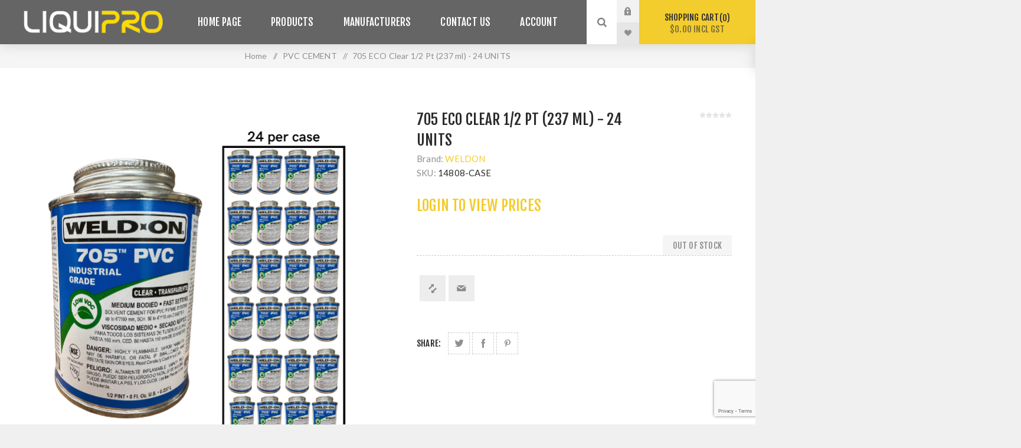

--- FILE ---
content_type: text/html; charset=utf-8
request_url: https://www.liquipro.com/705-eco-clear-12-pt-237-ml-3
body_size: 16241
content:
<!DOCTYPE html><html lang=en class=html-product-details-page><head><title>705 ECO Clear 1/2 Pt (237 ml) - 24 UNITS. Liquipro NZ</title><meta charset=UTF-8><meta name=description content=""><meta name=keywords content=""><meta name=generator content=nopCommerce><meta name=viewport content="width=device-width, initial-scale=1.0, user-scalable=0, minimum-scale=1.0, maximum-scale=1.0"><link rel=preload as=font href=/Themes/Venture/Content/fonts/venture-font.woff crossorigin><link href="https://fonts.googleapis.com/css?family=Fjalla+One&amp;subset=latin-ext&amp;display=swap" rel=stylesheet><link href="https://fonts.googleapis.com/css?family=Lato&amp;subset=latin-ext&amp;display=swap" rel=stylesheet><meta property=og:type content=product><meta property=og:title content="705 ECO Clear 1/2 Pt (237 ml) - 24 UNITS"><meta property=og:description content=""><meta property=og:image content=https://www.liquipro.com/images/thumbs/0000530_625.png><meta property=og:image:url content=https://www.liquipro.com/images/thumbs/0000530_625.png><meta property=og:url content=https://www.liquipro.com/705-eco-clear-12-pt-237-ml-3><meta property=og:site_name content="Liquipro Store"><meta property=twitter:card content=summary><meta property=twitter:site content="Liquipro Store"><meta property=twitter:title content="705 ECO Clear 1/2 Pt (237 ml) - 24 UNITS"><meta property=twitter:description content=""><meta property=twitter:image content=https://www.liquipro.com/images/thumbs/0000530_625.png><meta property=twitter:url content=https://www.liquipro.com/705-eco-clear-12-pt-237-ml-3><style>.product-details-page .full-description{display:none}.product-details-page .ui-tabs .full-description{display:block}.product-details-page .tabhead-full-description{display:none}.product-details-page .product-specs-box{display:none}.product-details-page .ui-tabs .product-specs-box{display:block}.product-details-page .ui-tabs .product-specs-box .title{display:none}.product-details-page .product-no-reviews,.product-details-page .product-review-links{display:none}</style><link href=/Themes/Venture/Content/css/styles.css rel=stylesheet><link href=/Themes/Venture/Content/css/mobile.css rel=stylesheet><link href=/Themes/Venture/Content/css/480.css rel=stylesheet><link href=/Themes/Venture/Content/css/768.css rel=stylesheet><link href=/Themes/Venture/Content/css/1200.css rel=stylesheet><link href=/Plugins/SevenSpikes.Core/Styles/perfect-scrollbar.min.css rel=stylesheet><link href=/Plugins/SevenSpikes.Nop.Plugins.NopQuickTabs/Themes/Venture/Content/QuickTabs.css rel=stylesheet><link href=/Plugins/SevenSpikes.Nop.Plugins.CloudZoom/Themes/Venture/Content/cloud-zoom/CloudZoom.css rel=stylesheet><link href=/Plugins/SevenSpikes.Nop.Plugins.CloudZoom/Styles/Carousel/slick-slider-1.6.0.css rel=stylesheet><link href=/Plugins/SevenSpikes.Nop.Plugins.CloudZoom/Themes/Venture/Content/carousel/carousel.css rel=stylesheet><link href=/lib_npm/magnific-popup/magnific-popup.css rel=stylesheet><link href=/Plugins/SevenSpikes.Nop.Plugins.MegaMenu/Themes/Venture/Content/MegaMenu.css rel=stylesheet><link href=/Plugins/SevenSpikes.Nop.Plugins.ProductRibbons/Styles/Ribbons.common.css rel=stylesheet><link href=/Plugins/SevenSpikes.Nop.Plugins.ProductRibbons/Themes/Venture/Content/Ribbons.css rel=stylesheet><link href=/Plugins/SevenSpikes.Nop.Plugins.QuickView/Themes/Venture/Content/QuickView.css rel=stylesheet><link href=/lib_npm/fine-uploader/fine-uploader/fine-uploader.min.css rel=stylesheet><link href="/Themes/Venture/Content/css/theme.custom-1.css?v=47" rel=stylesheet><link rel="shortcut icon" href=/icons/icons_0/favicon.ico><body class="product-details-page-body dark-theme"><div class=page-loader><div class=loader></div></div><div class=ajax-loading-block-window style=display:none></div><div id=dialog-notifications-success title=Notification style=display:none></div><div id=dialog-notifications-error title=Error style=display:none></div><div id=dialog-notifications-warning title=Warning style=display:none></div><div id=bar-notification class=bar-notification-container data-close=Close></div><!--[if lte IE 8]><div style=clear:both;height:59px;text-align:center;position:relative><a href=http://www.microsoft.com/windows/internet-explorer/default.aspx target=_blank> <img src=/Themes/Venture/Content/img/ie_warning.jpg height=42 width=820 alt="You are using an outdated browser. For a faster, safer browsing experience, upgrade for free today."> </a></div><![endif]--><div class=master-wrapper-page><div class=header><div class=header-upper><div class=header-selectors-wrapper></div></div><div class=header-lower><div class=header-left><div class=header-logo><a href="/" class=logo> <img alt="Liquipro Store" src=https://liveliquipro.qblue.biz/images/thumbs/0000207_liquipro_logo_live2.png></a></div></div><div class=header-center><div class="header-menu dark-layout"><div class=close-menu><div class=mobile-logo><a href="/" class=logo> <img alt="Liquipro Store" src=https://liveliquipro.qblue.biz/images/thumbs/0000207_liquipro_logo_live2.png></a></div><span>Close</span></div><ul class=mega-menu data-isrtlenabled=false data-enableclickfordropdown=false><li><a href="/" title="Home Page"><span> Home Page</span></a><li class="has-sublist with-dropdown-in-grid"><span class="with-subcategories single-item-categories labelfornextplusbutton">Products</span><div class="dropdown categories fullWidth boxes-4"><div class=row-wrapper><div class=row><div class=box><div class=picture-title-wrap><div class=title><a href=/accessories-2 title=ACCESSORIES><span>ACCESSORIES</span></a></div><div class=picture><a href=/accessories-2 title="Show products in category ACCESSORIES"> <img class=lazy alt="Picture for category ACCESSORIES" src="[data-uri]" data-original=https://liveliquipro.qblue.biz/images/thumbs/0000596_accessories_265.png> </a></div></div></div><div class=box><div class=picture-title-wrap><div class=title><a href=/aerator title=AERATOR><span>AERATOR</span></a></div><div class=picture><a href=/aerator title="Show products in category AERATOR"> <img class=lazy alt="Picture for category AERATOR" src="[data-uri]" data-original=https://liveliquipro.qblue.biz/images/thumbs/default-image_265.png> </a></div></div></div><div class=box><div class=picture-title-wrap><div class=title><a href=/controller-2 title=CONTROLLER><span>CONTROLLER</span></a></div><div class=picture><a href=/controller-2 title="Show products in category CONTROLLER"> <img class=lazy alt="Picture for category CONTROLLER" src="[data-uri]" data-original=https://liveliquipro.qblue.biz/images/thumbs/default-image_265.png> </a></div></div></div><div class=box><div class=picture-title-wrap><div class=title><a href=/cooling-tower title="COOLING TOWER"><span>COOLING TOWER</span></a></div><div class=picture><a href=/cooling-tower title="Show products in category COOLING TOWER"> <img class=lazy alt="Picture for category COOLING TOWER" src="[data-uri]" data-original=https://liveliquipro.qblue.biz/images/thumbs/default-image_265.png> </a></div></div></div></div><div class=row><div class=box><div class=picture-title-wrap><div class=title><a href=/di-parts title="DI PARTS"><span>DI PARTS</span></a></div><div class=picture><a href=/di-parts title="Show products in category DI PARTS"> <img class=lazy alt="Picture for category DI PARTS" src="[data-uri]" data-original=https://liveliquipro.qblue.biz/images/thumbs/default-image_265.png> </a></div></div></div><div class=box><div class=picture-title-wrap><div class=title><a href=/di-water title="DI WATER"><span>DI WATER</span></a></div><div class=picture><a href=/di-water title="Show products in category DI WATER"> <img class=lazy alt="Picture for category DI WATER" src="[data-uri]" data-original=https://liveliquipro.qblue.biz/images/thumbs/0000592_di-water_265.png> </a></div></div></div><div class=box><div class=picture-title-wrap><div class=title><a href=/ecosorb-2 title=ECOSORB><span>ECOSORB</span></a></div><div class=picture><a href=/ecosorb-2 title="Show products in category ECOSORB"> <img class=lazy alt="Picture for category ECOSORB" src="[data-uri]" data-original=https://liveliquipro.qblue.biz/images/thumbs/default-image_265.png> </a></div></div></div><div class=box><div class=picture-title-wrap><div class=title><a href=/fertidose-2 title=FERTIDOSE><span>FERTIDOSE</span></a></div><div class=picture><a href=/fertidose-2 title="Show products in category FERTIDOSE"> <img class=lazy alt="Picture for category FERTIDOSE" src="[data-uri]" data-original=https://liveliquipro.qblue.biz/images/thumbs/default-image_265.png> </a></div></div></div></div><div class=row><div class=box><div class=picture-title-wrap><div class=title><a href=/haskel-liquid-pump title="HASKEL LIQUID PUMP"><span>HASKEL LIQUID PUMP</span></a></div><div class=picture><a href=/haskel-liquid-pump title="Show products in category HASKEL LIQUID PUMP"> <img class=lazy alt="Picture for category HASKEL LIQUID PUMP" src="[data-uri]" data-original=https://liveliquipro.qblue.biz/images/thumbs/default-image_265.png> </a></div></div></div><div class=box><div class=picture-title-wrap><div class=title><a href=/haskel-parts title="HASKEL PARTS"><span>HASKEL PARTS</span></a></div><div class=picture><a href=/haskel-parts title="Show products in category HASKEL PARTS"> <img class=lazy alt="Picture for category HASKEL PARTS" src="[data-uri]" data-original=https://liveliquipro.qblue.biz/images/thumbs/default-image_265.png> </a></div></div></div><div class=box><div class=picture-title-wrap><div class=title><a href=/hsis-parts-2 title="HSIS PARTS"><span>HSIS PARTS</span></a></div><div class=picture><a href=/hsis-parts-2 title="Show products in category HSIS PARTS"> <img class=lazy alt="Picture for category HSIS PARTS" src="[data-uri]" data-original=https://liveliquipro.qblue.biz/images/thumbs/default-image_265.png> </a></div></div></div><div class=box><div class=picture-title-wrap><div class=title><a href=/metering-pump title="METERING PUMP"><span>METERING PUMP</span></a></div><div class=picture><a href=/metering-pump title="Show products in category METERING PUMP"> <img class=lazy alt="Picture for category METERING PUMP" src="[data-uri]" data-original="https://liveliquipro.qblue.biz/images/thumbs/0000449_CATEGORIES - Nop (950 x 627 px) (7)_265.png"> </a></div></div></div></div><div class=row><div class=box><div class=picture-title-wrap><div class=title><a href=/metering-pump-parts title="METERING PUMP PARTS"><span>METERING PUMP PARTS</span></a></div><div class=picture><a href=/metering-pump-parts title="Show products in category METERING PUMP PARTS"> <img class=lazy alt="Picture for category METERING PUMP PARTS" src="[data-uri]" data-original=https://liveliquipro.qblue.biz/images/thumbs/default-image_265.png> </a></div></div></div><div class=box><div class=picture-title-wrap><div class=title><a href=/metering-pumps title="METERING PUMPS"><span>METERING PUMPS</span></a></div><div class=picture><a href=/metering-pumps title="Show products in category METERING PUMPS"> <img class=lazy alt="Picture for category METERING PUMPS" src="[data-uri]" data-original=https://liveliquipro.qblue.biz/images/thumbs/default-image_265.png> </a></div></div></div><div class=box><div class=picture-title-wrap><div class=title><a href=/pool-chemicals-2 title="POOL CHEMICALS"><span>POOL CHEMICALS</span></a></div><div class=picture><a href=/pool-chemicals-2 title="Show products in category POOL CHEMICALS"> <img class=lazy alt="Picture for category POOL CHEMICALS" src="[data-uri]" data-original=https://liveliquipro.qblue.biz/images/thumbs/default-image_265.png> </a></div></div></div><div class=box><div class=picture-title-wrap><div class=title><a href=/progressive-cavity-pump title="PROGRESSIVE CAVITY PUMP"><span>PROGRESSIVE CAVITY PUMP</span></a></div><div class=picture><a href=/progressive-cavity-pump title="Show products in category PROGRESSIVE CAVITY PUMP"> <img class=lazy alt="Picture for category PROGRESSIVE CAVITY PUMP" src="[data-uri]" data-original=https://liveliquipro.qblue.biz/images/thumbs/0000595_progressive-cavity-pump_265.png> </a></div></div></div></div><div class=row><div class=box><div class=picture-title-wrap><div class=title><a href=/pvc-cement-3 title="PVC CEMENT"><span>PVC CEMENT</span></a></div><div class=picture><a href=/pvc-cement-3 title="Show products in category PVC CEMENT"> <img class=lazy alt="Picture for category PVC CEMENT" src="[data-uri]" data-original=https://liveliquipro.qblue.biz/images/thumbs/default-image_265.png> </a></div></div></div><div class=box><div class=picture-title-wrap><div class=title><a href=/pvc-tube title="PVC TUBE"><span>PVC TUBE</span></a></div><div class=picture><a href=/pvc-tube title="Show products in category PVC TUBE"> <img class=lazy alt="Picture for category PVC TUBE" src="[data-uri]" data-original=https://liveliquipro.qblue.biz/images/thumbs/default-image_265.png> </a></div></div></div><div class=box><div class=picture-title-wrap><div class=title><a href=/walchem-spares title="WALCHEM SPARES"><span>WALCHEM SPARES</span></a></div><div class=picture><a href=/walchem-spares title="Show products in category WALCHEM SPARES"> <img class=lazy alt="Picture for category WALCHEM SPARES" src="[data-uri]" data-original=https://liveliquipro.qblue.biz/images/thumbs/default-image_265.png> </a></div></div></div><div class=box><div class=picture-title-wrap><div class=title><a href=/water-driven-pump title="WATER DRIVEN PUMP"><span>WATER DRIVEN PUMP</span></a></div><div class=picture><a href=/water-driven-pump title="Show products in category WATER DRIVEN PUMP"> <img class=lazy alt="Picture for category WATER DRIVEN PUMP" src="[data-uri]" data-original=https://liveliquipro.qblue.biz/images/thumbs/default-image_265.png> </a></div></div></div></div><div class=row><div class=box><div class=picture-title-wrap><div class=title><a href=/weldon-2 title=WELDON><span>WELDON</span></a></div><div class=picture><a href=/weldon-2 title="Show products in category WELDON"> <img class=lazy alt="Picture for category WELDON" src="[data-uri]" data-original=https://liveliquipro.qblue.biz/images/thumbs/0000219_weldon_265.png> </a></div></div></div><div class=box><div class=picture-title-wrap><div class=title><a href=/weldon-accessories title="WELDON ACCESSORIES"><span>WELDON ACCESSORIES</span></a></div><div class=picture><a href=/weldon-accessories title="Show products in category WELDON ACCESSORIES"> <img class=lazy alt="Picture for category WELDON ACCESSORIES" src="[data-uri]" data-original=https://liveliquipro.qblue.biz/images/thumbs/default-image_265.png> </a></div></div></div><div class=empty-box></div><div class=empty-box></div></div></div></div><li class="has-sublist with-dropdown-in-grid"><a class=with-subcategories href=/manufacturer/all title=Manufacturers><span>Manufacturers</span></a><div class="dropdown manufacturers fullWidth boxes-6"><div class=row-wrapper><div class=row><div class=box><div class=title><a class=manufacturer href=/lmi title=LMI><span>LMI</span></a></div><div class=picture><a class=manufacturer href=/lmi title=LMI> <img class=lazy src="[data-uri]" data-original=https://liveliquipro.qblue.biz/images/thumbs/0000339_lmi_165.png alt="Picture for category LMI" title="Picture for category LMI"> </a></div></div><div class=box><div class=title><a class=manufacturer href=/milton-roy title="MILTON ROY"><span>MILTON ROY</span></a></div><div class=picture><a class=manufacturer href=/milton-roy title="MILTON ROY"> <img class=lazy src="[data-uri]" data-original=https://liveliquipro.qblue.biz/images/thumbs/0000340_milton-roy_165.png alt="Picture for category MILTON ROY" title="Picture for category MILTON ROY"> </a></div></div><div class=box><div class=title><a class=manufacturer href=/weldon title=WELDON><span>WELDON</span></a></div><div class=picture><a class=manufacturer href=/weldon title=WELDON> <img class=lazy src="[data-uri]" data-original=https://liveliquipro.qblue.biz/images/thumbs/0000342_weldon_165.png alt="Picture for category WELDON" title="Picture for category WELDON"> </a></div></div><div class=box><div class=title><a class=manufacturer href=/ditube title=DITUBE><span>DITUBE</span></a></div><div class=picture><a class=manufacturer href=/ditube title=DITUBE> <img class=lazy src="[data-uri]" data-original=https://liveliquipro.qblue.biz/images/thumbs/0000343_ditube_165.png alt="Picture for category DITUBE" title="Picture for category DITUBE"> </a></div></div><div class=box><div class=title><a class=manufacturer href=/haskel title=HASKEL><span>HASKEL</span></a></div><div class=picture><a class=manufacturer href=/haskel title=HASKEL> <img class=lazy src="[data-uri]" data-original=https://liveliquipro.qblue.biz/images/thumbs/0000456_haskel_165.png alt="Picture for category HASKEL" title="Picture for category HASKEL"> </a></div></div><div class=box><div class=title><a class=manufacturer href=/chemtrac title=CHEMTRAC><span>CHEMTRAC</span></a></div><div class=picture><a class=manufacturer href=/chemtrac title=CHEMTRAC> <img class=lazy src="[data-uri]" data-original=https://liveliquipro.qblue.biz/images/thumbs/0000539_chemtrac_165.png alt="Picture for category CHEMTRAC" title="Picture for category CHEMTRAC"> </a></div></div></div><div class=row><div class=box><div class=title><a class=manufacturer href=/ecosorb title=ECOSORB><span>ECOSORB</span></a></div><div class=picture><a class=manufacturer href=/ecosorb title=ECOSORB> <img class=lazy src="[data-uri]" data-original=https://liveliquipro.qblue.biz/images/thumbs/default-image_165.png alt="Picture for category ECOSORB" title="Picture for category ECOSORB"> </a></div></div><div class=box><div class=title><a class=manufacturer href=/mixrite title=MIXRITE><span>MIXRITE</span></a></div><div class=picture><a class=manufacturer href=/mixrite title=MIXRITE> <img class=lazy src="[data-uri]" data-original=https://liveliquipro.qblue.biz/images/thumbs/0000541_mixrite_165.png alt="Picture for category MIXRITE" title="Picture for category MIXRITE"> </a></div></div><div class=box><div class=title><a class=manufacturer href=/walchem title=WALCHEM><span>WALCHEM</span></a></div><div class=picture><a class=manufacturer href=/walchem title=WALCHEM> <img class=lazy src="[data-uri]" data-original=https://liveliquipro.qblue.biz/images/thumbs/0000483_walchem_165.png alt="Picture for category WALCHEM" title="Picture for category WALCHEM"> </a></div></div><div class=box><div class=title><a class=manufacturer href=/microdos-2 title=MICRODOS><span>MICRODOS</span></a></div><div class=picture><a class=manufacturer href=/microdos-2 title=MICRODOS> <img class=lazy src="[data-uri]" data-original=https://liveliquipro.qblue.biz/images/thumbs/0000344_microdos_165.png alt="Picture for category MICRODOS" title="Picture for category MICRODOS"> </a></div></div><div class=box><div class=title><a class=manufacturer href=/leda title=LEDA><span>LEDA</span></a></div><div class=picture><a class=manufacturer href=/leda title=LEDA> <img class=lazy src="[data-uri]" data-original=https://liveliquipro.qblue.biz/images/thumbs/0000444_leda_165.png alt="Picture for category LEDA" title="Picture for category LEDA"> </a></div></div><div class=box><div class=title><a class=manufacturer href=/aeration-industries-int title="AERATION INDUSTRIES INT"><span>AERATION INDUSTRIES INT</span></a></div><div class=picture><a class=manufacturer href=/aeration-industries-int title="AERATION INDUSTRIES INT"> <img class=lazy src="[data-uri]" data-original=https://liveliquipro.qblue.biz/images/thumbs/0000469_aeration-industries-int_165.png alt="Picture for category AERATION INDUSTRIES INT" title="Picture for category AERATION INDUSTRIES INT"> </a></div></div></div></div></div><li><a href=/contactus title="Contact Us"><span> Contact Us</span></a><li class=has-sublist><a href=/customer/info class=with-subcategories title=Account><span> Account</span></a><div class=plus-button></div><div class=sublist-wrap><ul class=sublist><li class=back-button><span>Back</span><li><a href=/login title=Login><span> Login</span></a><li><a href=/register title=Register><span> Register</span></a></ul></div></ul><div class=menu-title><span>Menu</span></div><ul class=mega-menu-responsive><li><a href="/" title="Home Page"><span> Home Page</span></a><li class=has-sublist><span class="with-subcategories single-item-categories labelfornextplusbutton">Products</span><div class=plus-button></div><div class=sublist-wrap><ul class=sublist><li class=back-button><span>Back</span><li><a class=lastLevelCategory href=/accessories-2 title=ACCESSORIES><span>ACCESSORIES</span></a><li><a class=lastLevelCategory href=/aerator title=AERATOR><span>AERATOR</span></a><li><a class=lastLevelCategory href=/controller-2 title=CONTROLLER><span>CONTROLLER</span></a><li><a class=lastLevelCategory href=/cooling-tower title="COOLING TOWER"><span>COOLING TOWER</span></a><li><a class=lastLevelCategory href=/di-parts title="DI PARTS"><span>DI PARTS</span></a><li><a class=lastLevelCategory href=/di-water title="DI WATER"><span>DI WATER</span></a><li><a class=lastLevelCategory href=/ecosorb-2 title=ECOSORB><span>ECOSORB</span></a><li><a class=lastLevelCategory href=/fertidose-2 title=FERTIDOSE><span>FERTIDOSE</span></a><li><a class=lastLevelCategory href=/haskel-liquid-pump title="HASKEL LIQUID PUMP"><span>HASKEL LIQUID PUMP</span></a><li><a class=lastLevelCategory href=/haskel-parts title="HASKEL PARTS"><span>HASKEL PARTS</span></a><li><a class=lastLevelCategory href=/hsis-parts-2 title="HSIS PARTS"><span>HSIS PARTS</span></a><li><a class=lastLevelCategory href=/metering-pump title="METERING PUMP"><span>METERING PUMP</span></a><li><a class=lastLevelCategory href=/metering-pump-parts title="METERING PUMP PARTS"><span>METERING PUMP PARTS</span></a><li><a class=lastLevelCategory href=/metering-pumps title="METERING PUMPS"><span>METERING PUMPS</span></a><li><a class=lastLevelCategory href=/pool-chemicals-2 title="POOL CHEMICALS"><span>POOL CHEMICALS</span></a><li><a class=lastLevelCategory href=/progressive-cavity-pump title="PROGRESSIVE CAVITY PUMP"><span>PROGRESSIVE CAVITY PUMP</span></a><li><a class=lastLevelCategory href=/pvc-cement-3 title="PVC CEMENT"><span>PVC CEMENT</span></a><li><a class=lastLevelCategory href=/pvc-tube title="PVC TUBE"><span>PVC TUBE</span></a><li><a class=lastLevelCategory href=/walchem-spares title="WALCHEM SPARES"><span>WALCHEM SPARES</span></a><li><a class=lastLevelCategory href=/water-driven-pump title="WATER DRIVEN PUMP"><span>WATER DRIVEN PUMP</span></a><li><a class=lastLevelCategory href=/weldon-2 title=WELDON><span>WELDON</span></a><li><a class=lastLevelCategory href=/weldon-accessories title="WELDON ACCESSORIES"><span>WELDON ACCESSORIES</span></a></ul></div><li class=has-sublist><a class=with-subcategories href=/manufacturer/all title=Manufacturers><span>Manufacturers</span></a><div class=plus-button></div><div class=sublist-wrap><ul class=sublist><li class=back-button><span>Back</span><li><a href=/lmi title=LMI><span>LMI</span></a><li><a href=/milton-roy title="MILTON ROY"><span>MILTON ROY</span></a><li><a href=/weldon title=WELDON><span>WELDON</span></a><li><a href=/ditube title=DITUBE><span>DITUBE</span></a><li><a href=/haskel title=HASKEL><span>HASKEL</span></a><li><a href=/chemtrac title=CHEMTRAC><span>CHEMTRAC</span></a><li><a href=/ecosorb title=ECOSORB><span>ECOSORB</span></a><li><a href=/mixrite title=MIXRITE><span>MIXRITE</span></a><li><a href=/walchem title=WALCHEM><span>WALCHEM</span></a><li><a href=/microdos-2 title=MICRODOS><span>MICRODOS</span></a><li><a href=/leda title=LEDA><span>LEDA</span></a><li><a href=/aeration-industries-int title="AERATION INDUSTRIES INT"><span>AERATION INDUSTRIES INT</span></a><li><a class=view-all href=/manufacturer/all title="View All"> <span>View All</span> </a></ul></div><li><a href=/contactus title="Contact Us"><span> Contact Us</span></a><li class=has-sublist><a href=/customer/info class=with-subcategories title=Account><span> Account</span></a><div class=plus-button></div><div class=sublist-wrap><ul class=sublist><li class=back-button><span>Back</span><li><a href=/login title=Login><span> Login</span></a><li><a href=/register title=Register><span> Register</span></a></ul></div></ul><div class=mobile-menu-items><div class=header-links><div class=header-links-box><div class="header-links-box-top not-authenticated"><div class="header-link-wrapper login"><a href="/login?returnUrl=%2F705-eco-clear-12-pt-237-ml-3" title="Log in" class=ico-login>Log in</a></div><div class="header-link-wrapper register"><a href="/register?returnUrl=%2F705-eco-clear-12-pt-237-ml-3" title=Register class=ico-register>Register</a></div></div><div class=header-links-box-bottom><div class=header-link-wrapper><a href=/wishlist title=Wishlist class=ico-wishlist> <span class=wishlist-label>Wishlist</span> <span class=wishlist-qty>(0)</span> </a></div></div></div></div></div></div></div><div class=header-right><div class="search-box store-search-box"><form method=get id=small-search-box-form action=/search><input type=search class=search-box-text id=small-searchterms autocomplete=off name=q placeholder="Search store" aria-label="Search store"> <button type=submit class="button-1 search-box-button">Search</button></form><div class=search-opener>Search</div></div><div class=header-links><div class=header-links-box><div class="header-links-box-top not-authenticated"><div class="header-link-wrapper login"><a href="/login?returnUrl=%2F705-eco-clear-12-pt-237-ml-3" title="Log in" class=ico-login>Log in</a></div><div class="header-link-wrapper register"><a href="/register?returnUrl=%2F705-eco-clear-12-pt-237-ml-3" title=Register class=ico-register>Register</a></div></div><div class=header-links-box-bottom><div class=header-link-wrapper><a href=/wishlist title=Wishlist class=ico-wishlist> <span class=wishlist-label>Wishlist</span> <span class=wishlist-qty>(0)</span> </a></div></div></div></div><div class=cart-wrapper id=flyout-cart data-removeitemfromcarturl=/VentureTheme/RemoveItemFromCart data-flyoutcarturl=/VentureTheme/FlyoutShoppingCart><div id=topcartlink><a href=/cart class=ico-cart> Shopping cart<span id=CartQuantityBox class=cart-qty><span class=cart-qty-number>0</span></span> <span class=cart-total>$0.00 incl GST</span> </a></div><div class=flyout-cart><div class=mini-shopping-cart><div class=count>You have no items in your shopping cart.</div></div></div></div></div></div></div><div class=overlayOffCanvas></div><div class=responsive-nav-wrapper-parent><div class=responsive-nav-wrapper><div class=menu-title><span>Menu</span></div><div class=mobile-logo><a href="/" class=logo> <img alt="Liquipro Store" src=https://liveliquipro.qblue.biz/images/thumbs/0000207_liquipro_logo_live2.png></a></div><div class=search-wrap><span>Search</span></div><div class=shopping-cart-link><a href=/cart>Shopping cart</a></div></div></div><div class=master-wrapper-content><div id=product-ribbon-info data-productid=171 data-productboxselector=".product-item, .item-holder" data-productboxpicturecontainerselector=".picture, .item-picture" data-productpagepicturesparentcontainerselector=.product-essential data-productpagebugpicturecontainerselector=.picture data-retrieveproductribbonsurl=/RetrieveProductRibbons></div><div class=quickViewData data-productselector=.product-item data-productselectorchild=.buttons data-retrievequickviewurl=/quickviewdata data-quickviewbuttontext="Quick View" data-quickviewbuttontitle="Quick View" data-isquickviewpopupdraggable=True data-enablequickviewpopupoverlay=True data-accordionpanelsheightstyle=content data-getquickviewbuttonroute=/getquickviewbutton></div><div class=breadcrumb><ul itemscope itemtype=http://schema.org/BreadcrumbList><li><span> <a href="/"> <span>Home</span> </a> </span> <span class=delimiter>/</span><li itemprop=itemListElement itemscope itemtype=http://schema.org/ListItem><a href=/pvc-cement-3 itemprop=item> <span itemprop=name>PVC CEMENT</span> </a> <span class=delimiter>/</span><meta itemprop=position content=1><li itemprop=itemListElement itemscope itemtype=http://schema.org/ListItem><strong class=current-item itemprop=name>705 ECO Clear 1/2 Pt (237 ml) - 24 UNITS</strong> <span itemprop=item itemscope itemtype=http://schema.org/Thing id=/705-eco-clear-12-pt-237-ml-3> </span><meta itemprop=position content=2></ul></div><div class=master-column-wrapper><div class=center-1><div class="page product-details-page"><div class=page-body><form method=post id=product-details-form action=/705-eco-clear-12-pt-237-ml-3><div itemscope itemtype=http://schema.org/Product><meta itemprop=name content="705 ECO Clear 1/2 Pt (237 ml) - 24 UNITS"><meta itemprop=sku content=14808-CASE><meta itemprop=gtin><meta itemprop=mpn><meta itemprop=description content=""><meta itemprop=image content=https://www.liquipro.com/images/thumbs/0000530_625.png><meta itemprop=brand content=WELDON><div itemprop=offers itemscope itemtype=http://schema.org/Offer><meta itemprop=url content=https://www.liquipro.com/705-eco-clear-12-pt-237-ml-3><meta itemprop=price content=0.00><meta itemprop=priceCurrency><meta itemprop=priceValidUntil><meta itemprop=availability content=http://schema.org/OutOfStock></div><div itemprop=review itemscope itemtype=http://schema.org/Review><meta itemprop=author content=ALL><meta itemprop=url content=/productreviews/171></div></div><div data-productid=171><div class=product-essential-wrapper><div class=product-essential><input type=hidden class=cloudZoomPictureThumbnailsInCarouselData data-vertical=true data-numvisible=4 data-numscrollable=1 data-enable-slider-arrows=true data-enable-slider-dots=false data-size=1 data-rtl=false data-responsive-breakpoints-for-thumbnails="[{&#34;breakpoint&#34;:1201,&#34;settings&#34;:{&#34;slidesToShow&#34;:5, &#34;slidesToScroll&#34;:1,&#34;arrows&#34;:false,&#34;dots&#34;:true,&#34;vertical&#34;:false}}]" data-magnificpopup-counter="%curr% of %total%" data-magnificpopup-prev="Previous (Left arrow key)" data-magnificpopup-next="Next (Right arrow key)" data-magnificpopup-close="Close (Esc)" data-magnificpopup-loading=Loading...> <input type=hidden class=cloudZoomAdjustPictureOnProductAttributeValueChange data-productid=171 data-isintegratedbywidget=true> <input type=hidden class=cloudZoomEnableClickToZoom><div class="gallery sevenspikes-cloudzoom-gallery"><div class=picture-wrapper><div class=picture id=sevenspikes-cloud-zoom data-zoomwindowelementid=cloudZoomWindowElement data-selectoroftheparentelementofthecloudzoomwindow=.overview data-defaultimagecontainerselector=".product-essential .gallery" data-zoom-window-width=244 data-zoom-window-height=257><a href=https://www.liquipro.com/images/thumbs/0000530.png data-full-image-url=https://www.liquipro.com/images/thumbs/0000530.png class=picture-link id=zoom1> <img src=https://www.liquipro.com/images/thumbs/0000530_625.png alt="Picture of 705 ECO Clear 1/2 Pt (237 ml) - 24 UNITS" class=cloudzoom id=cloudZoomImage itemprop=image data-cloudzoom="appendSelector: '.picture-wrapper', zoomOffsetX: -6, zoomOffsetY: 0, autoInside: 850, tintOpacity: 0, zoomWidth: 244, zoomHeight: 257, easing: 3, touchStartDelay: true, zoomFlyOut: false, disableZoom: 'auto'"> </a></div></div></div><div class=overview><div class=product-name><h1>705 ECO Clear 1/2 Pt (237 ml) - 24 UNITS</h1></div><div class=manufacturers><span class=label>Brand:</span> <span class=value> <a href=/weldon>WELDON</a> </span></div><div class=additional-details><div class=sku><span class=label>SKU:</span> <span class=value id=sku-171>14808-CASE</span></div></div><div class=product-reviews-overview><div class=product-review-box><div class=rating><div style=width:0%></div></div></div><div class=product-no-reviews><a href=/productreviews/171>Be the first to review this product</a></div></div><div class=prices><div class=product-price><span id=price-value-171 class=price-value-171> Login to view prices </span></div></div><div class=availability-attributes-wrapper><div class=availability><div class=stock><span class=label>Availability:</span> <span class=value id=stock-availability-value-171>Out of stock</span></div></div></div><div class=overview-buttons><div class=compare-products-wrapper title="Add to compare list"><div class=compare-products><button type=button class="button-2 add-to-compare-list-button" onclick="return AjaxCart.addproducttocomparelist(&#34;/compareproducts/add/171&#34;),!1">Add to compare list</button></div></div><div class=email-a-friend-button-wrapper title="Email a friend"><div class=email-a-friend><button type=button class="button-2 email-a-friend-button" onclick="setLocation(&#34;/productemailafriend/171&#34;)">Email a friend</button></div></div></div><div class=overview-footer><div class=product-social-buttons><label class=product-social-label>Share:</label><ul class=product-social-sharing><li><a class=twitter title="Share on Twitter" href="javascript:openShareWindow(&#34;https://twitter.com/share?url=https://www.liquipro.com/705-eco-clear-12-pt-237-ml-3&#34;)">Share on Twitter</a><li><a class=facebook title="Share on Facebook" href="javascript:openShareWindow(&#34;https://www.facebook.com/sharer.php?u=https://www.liquipro.com/705-eco-clear-12-pt-237-ml-3&#34;)">Share on Facebook</a><li><a class=pinterest title="Share on Pinterest" href="javascript:void function(){var n=document.createElement(&#34;script&#34;);n.setAttribute(&#34;type&#34;,&#34;text/javascript&#34;);n.setAttribute(&#34;charset&#34;,&#34;UTF-8&#34;);n.setAttribute(&#34;src&#34;,&#34;https://assets.pinterest.com/js/pinmarklet.js?r=&#34;+Math.random()*99999999);document.body.appendChild(n)}()">Share on Pinterest</a></ul><script>function openShareWindow(n){var t=520,i=400,r=screen.height/2-i/2,u=screen.width/2-t/2;window.open(n,"sharer","top="+r+",left="+u+",toolbar=0,status=0,width="+t+",height="+i)}</script></div></div></div></div></div><div class=product-page-bottom><div id=quickTabs class=productTabs data-ajaxenabled=false data-productreviewsaddnewurl=/ProductTab/ProductReviewsTabAddNew/171 data-productcontactusurl=/ProductTab/ProductContactUsTabAddNew/171 data-couldnotloadtaberrormessage="Couldn't load this tab."><div class=productTabs-header><ul><li><a href=#quickTab-description>Overview</a><li><a href=#quickTab-specifications>Specifications</a><li><a href=#quickTab-reviews>Reviews</a><li><a href=#quickTab-contact_us>Contact Us</a></ul></div><div class=productTabs-body><div id=quickTab-description><div class=full-description><p style=text-align:start;padding:0;margin-bottom:11px><span style=font-size:.9em><span style=font-style:normal><span style=font-variant-ligatures:normal><span style=font-weight:400><span style=white-space:normal><span style=text-decoration-thickness:initial><span style=text-decoration-style:initial><span style=text-decoration-color:initial><span style=box-sizing:border-box><span style=background-color:rgba(255,255,255,.8)><span style=font-family:proxima-nova,sans-serif><span style=line-height:1.6em><span style=text-rendering:optimizelegibility><span style=color:#636363><span style=box-sizing:border-box><span style=color:#000><strong style=box-sizing:border-box><span style=font-size:16px><span style=box-sizing:border-box>Weld-On</span></span><span style=font-size:14px><span style=box-sizing:border-box>&reg;</span></span><span style=font-size:16px><span style=box-sizing:border-box>&nbsp;705 ECO&trade;</span></span></strong><span style=font-size:14px><span style=box-sizing:border-box>&nbsp;is an environmentally responsible cement with 30% lower solvent emission rate and significantly reduced odorous fumes than the current solvent cements in the market &ndash; resulting in an improved workplace environment for pipe installers.</span></span></span></span></span></span></span></span></span></span></span></span></span></span></span></span></span></span><p style=text-align:start;margin-bottom:10px><span style=font-size:13px><span style=color:#333><span style=font-style:normal><span style=font-variant-ligatures:normal><span style=font-weight:400><span style=white-space:normal><span style=text-decoration-thickness:initial><span style=text-decoration-style:initial><span style=text-decoration-color:initial><span style=box-sizing:border-box><span style=font-family:Roboto,sans-serif><span style=background-color:rgba(255,255,255,.8)><span style=font-size:14px><span style=box-sizing:border-box><span style=box-sizing:border-box><span style=color:#000><strong style=box-sizing:border-box>Colours: CLEAR</strong></span></span></span></span></span></span></span></span></span></span></span></span></span></span></span></span><p style=text-align:start;margin-bottom:10px><span style=font-size:16px><span style=color:#333><span style=font-style:normal><span style=font-variant-ligatures:normal><span style=font-weight:400><span style=white-space:normal><span style=text-decoration-thickness:initial><span style=text-decoration-style:initial><span style=text-decoration-color:initial><span style=box-sizing:border-box><span style=background-color:rgba(255,255,255,.8)><span style=font-family:dosismedium><span style=box-sizing:border-box><span style=color:#000><span style=box-sizing:border-box><span style=font-family:arial,helvetica,sans-serif>BENEFITS:</span></span></span></span></span></span></span></span></span></span></span></span></span></span></span></span><ul style="padding:0 40px 0 1.5em;color:#333;font-style:normal;font-variant-ligatures:normal;font-weight:400;text-align:start;white-space:normal;text-decoration-thickness:initial;text-decoration-style:initial;text-decoration-color:initial;box-sizing:border-box;margin-bottom:10px;background-color:rgba(255,255,255,.8);font-family:dosismedium;font-size:16px"><li style=box-sizing:border-box><span style=box-sizing:border-box><span style=color:#000><span style=font-size:14px><span style=box-sizing:border-box><span style=box-sizing:border-box><span style=font-family:proxima-nova,sans-serif>Low VOC (</span></span><span style=box-sizing:border-box><span style=font-family:arial,sans-serif>volatile organic compounds)</span></span></span></span></span></span><li style=box-sizing:border-box><span style=box-sizing:border-box><span style=color:#000><span style=font-size:14px><span style=box-sizing:border-box><span style=box-sizing:border-box><span style=font-family:proxima-nova,sans-serif>Medium bodied&nbsp;and fast setting</span></span></span></span></span></span><li style=box-sizing:border-box><span style=box-sizing:border-box><span style=color:#000><span style=font-size:14px><span style=box-sizing:border-box><span style=font-family:proxima-nova,sans-serif>4 years shelf life</span></span></span></span></span></ul><p style=text-align:start;margin-bottom:10px><span style=font-size:16px><span style=color:#333><span style=font-style:normal><span style=font-variant-ligatures:normal><span style=font-weight:400><span style=white-space:normal><span style=text-decoration-thickness:initial><span style=text-decoration-style:initial><span style=text-decoration-color:initial><span style=box-sizing:border-box><span style=font-family:Roboto,sans-serif><span style=background-color:rgba(255,255,255,.8)><span style=color:#000><span style=font-family:arial,helvetica,sans-serif><font style=box-sizing:border-box>MAX&nbsp;PIPE SIZE -&nbsp;<span style=font-size:14px><span style=box-sizing:border-box>Recommended</span></span></font></span></span></span></span></span></span></span></span></span></span></span></span></span></span><ul style="padding:0 40px 0 1.5em;color:#333;font-size:13px;font-style:normal;font-variant-ligatures:normal;font-weight:400;text-align:start;white-space:normal;text-decoration-thickness:initial;text-decoration-style:initial;text-decoration-color:initial;box-sizing:border-box;margin-bottom:10px;font-family:Roboto,sans-serif;background-color:rgba(255,255,255,.8)"><li style=box-sizing:border-box><span style=color:#000><span style=font-family:proxima-nova,sans-serif><font style=box-sizing:border-box><span style=font-size:14px><span style=box-sizing:border-box>6&quot; (160mm)</span></span></font></span></span><li style=box-sizing:border-box;font-family:dosismedium;font-size:16px><span style=box-sizing:border-box><span style=color:#000><span style=font-size:14px><span style=box-sizing:border-box><span style=box-sizing:border-box><span style=font-family:proxima-nova,sans-serif>4&quot; (110mm) - SCH80-PN 10 &amp; 16</span></span></span></span></span></span></ul><p style=text-align:start;margin-bottom:10px><span style=font-size:13px><span style=color:#333><span style=font-style:normal><span style=font-variant-ligatures:normal><span style=font-weight:400><span style=white-space:normal><span style=text-decoration-thickness:initial><span style=text-decoration-style:initial><span style=text-decoration-color:initial><span style=box-sizing:border-box><span style=font-family:Roboto,sans-serif><span style=background-color:rgba(255,255,255,.8)><span style=font-size:14px><span style=box-sizing:border-box><span style=box-sizing:border-box><span style=color:#000><strong style=box-sizing:border-box>This product contributes toward satisfying Indoor Environmental Quality (EQ) credits for LEED</strong></span></span></span></span><span style=font-size:12px><span style=box-sizing:border-box><span style=box-sizing:border-box><span style=color:#000><strong style=box-sizing:border-box>&reg;</strong></span></span></span></span><span style=font-size:14px><span style=box-sizing:border-box><span style=box-sizing:border-box><span style=color:#000><strong style=box-sizing:border-box>&nbsp;v4.</strong></span></span></span></span></span></span></span></span></span></span></span></span></span></span></span></span><p style=text-align:start;margin-bottom:10px><span style=font-size:13px><span style=color:#333><span style=font-style:normal><span style=font-variant-ligatures:normal><span style=font-weight:400><span style=white-space:normal><span style=text-decoration-thickness:initial><span style=text-decoration-style:initial><span style=text-decoration-color:initial><span style=box-sizing:border-box><span style=font-family:Roboto,sans-serif><span style=background-color:rgba(255,255,255,.8)><span style=font-size:14px><span style=box-sizing:border-box><span style=box-sizing:border-box><span style=color:#000><strong style=box-sizing:border-box><iframe allowfullscreen frameborder=0 height=360 src=https://www.youtube.com/embed/dDR7d2hOIMI width=640></iframe></strong></span></span></span></span></span></span></span></span></span></span></span></span></span></span></span></span><hr style="border-width:1px 0 0;border-right-style:initial;border-bottom-style:initial;border-left-style:initial;border-right-color:initial;border-bottom-color:initial;border-left-color:initial;border-image:initial;border-top-style:solid;border-top-color:#eee;color:#333;font-size:13px;font-style:normal;font-variant-ligatures:normal;font-weight:400;text-align:start;white-space:normal;text-decoration-thickness:initial;text-decoration-style:initial;text-decoration-color:initial;box-sizing:content-box;height:0;margin-top:20px;margin-bottom:20px;font-family:Roboto,sans-serif;background-color:rgba(255,255,255,.8)"><table cellspacing=0 class=productspecs style="background:rgba(255,255,255,.8);border-bottom:none;border-collapse:collapse;border-image:initial;border-left:none;border-right:none;border-spacing:0;border-top:1px solid #e2e2e2;color:#444;font-family:proxima-nova,sans-serif;font-size:16px;font-style:normal;font-variant-ligatures:normal;font-weight:400;margin-bottom:17px;margin-top:17px;text-align:start;text-decoration-color:initial;text-decoration-style:initial;text-decoration-thickness:initial;white-space:normal;width:419px"><tbody style=box-sizing:border-box><tr><td class=description style="background-color:rgba(255,255,255,.8);border-bottom:1px solid #e2e2e2;border-left:1px dotted #d3d3d3;border-right:1px solid #b7b7b7;border-top:1px dotted #d3d3d3;line-height:1.125rem;padding:8px;text-align:right;width:210px"><span style=font-size:.9em><span style=box-sizing:border-box><span style=color:#000><strong style=font-weight:700><span style=text-transform:uppercase>APPLICABLE PERFORMANCE SPECIFICATION</span></strong></span></span></span><td style="background-color:rgba(255,255,255,.8);border-bottom:1px solid #e2e2e2;border-left:1px dotted #d3d3d3;border-right:1px dotted #d3d3d3;border-top:1px dotted #d3d3d3;line-height:1.125rem;padding:8px;text-align:center;width:209px"><p style=padding:0;margin-bottom:11px><span style=font-size:.9em><span style=box-sizing:border-box><span style=color:#636363><span style=font-size:.9em><span style=box-sizing:border-box><span style=line-height:1.6em><span style=text-rendering:optimizelegibility><span style=font-size:12.96px;text-align:center><span style=color:#636363><span style=font-family:proxima-nova,sans-serif>ASTM D 2564</span></span></span><br style=box-sizing:border-box;color:#636363;font-family:proxima-nova,sans-serif;font-size:12.96px;text-align:center> <span style=font-size:12.96px;text-align:center><span style=color:#636363><span style=font-family:proxima-nova,sans-serif>NSF/ANSI 14</span></span></span><br style=box-sizing:border-box;color:#636363;font-family:proxima-nova,sans-serif;font-size:12.96px;text-align:center> <span style=font-size:12.96px;text-align:center><span style=color:#636363><span style=font-family:proxima-nova,sans-serif>NSF/ANSI 61</span></span></span><br style=box-sizing:border-box;color:#636363;font-family:proxima-nova,sans-serif;font-size:12.96px;text-align:center> <span style=font-size:12.96px;text-align:center><span style=color:#636363><span style=font-family:proxima-nova,sans-serif>CSA B137.3</span></span></span><br style=box-sizing:border-box;color:#636363;font-family:proxima-nova,sans-serif;font-size:12.96px;text-align:center> <span style=font-size:12.96px;text-align:center><span style=color:#636363><span style=font-family:proxima-nova,sans-serif>CSA B181.2</span></span></span><br style=box-sizing:border-box;color:#636363;font-family:proxima-nova,sans-serif;font-size:12.96px;text-align:center> <span style=font-size:12.96px;text-align:center><span style=color:#636363><span style=font-family:proxima-nova,sans-serif>LEED v4 **</span></span></span></span></span></span></span></span></span></span><tr><td class=description style="background-color:rgba(255,255,255,.8);border-bottom:1px solid #e2e2e2;border-left:1px dotted #d3d3d3;border-right:1px solid #b7b7b7;border-top:1px dotted #d3d3d3;line-height:1.125rem;padding:8px;text-align:right;width:210px"><span style=font-size:.9em><span style=box-sizing:border-box><span style=color:#000><strong style=font-weight:700><span style=text-transform:uppercase>INDUSTRY LISTINGS</span></strong></span></span></span><td style="background-color:rgba(255,255,255,.8);border-bottom:1px solid #e2e2e2;border-left:1px dotted #d3d3d3;border-right:1px dotted #d3d3d3;border-top:1px dotted #d3d3d3;line-height:1.125rem;padding:8px;text-align:center;width:209px"><ul class=indlistings style=padding:0;box-sizing:border-box;font-size:.9em;line-height:1.6;list-style:none;font-family:inherit><li style="box-sizing:border-box;padding:0 4px"><span style=font-size:.9em><span style=box-sizing:border-box><span style=color:#636363><img src=https://weldon.com/wp-content/uploads/2017/09/NSF-logo-pw-g-dwv-sw-1.jpg style=border:0;box-sizing:border-box;cursor:default;display:inline-block;height:auto;max-width:100%;vertical-align:middle></span></span></span><li style="box-sizing:border-box;padding:0 4px"><span style=font-size:.9em><span style=box-sizing:border-box><span style=color:#636363><img src=https://weldon.com/wp-content/uploads/2017/09/nsfupcode-1.png style=border:0;box-sizing:border-box;cursor:default;display:inline-block;height:auto;max-width:100%;vertical-align:middle></span></span></span><li style="box-sizing:border-box;padding:0 4px"><span style=font-size:.9em><span style=box-sizing:border-box><span style=color:#636363><img src=https://weldon.com/wp-content/uploads/2019/01/cNSFus-mark-b-w-copy-e1547839706293.jpg style=border:0;box-sizing:border-box;cursor:default;display:inline-block;height:auto;max-width:100%;vertical-align:middle></span></span></span></ul></table></div></div><div id=quickTab-specifications><div class=product-specs-box><div class=title><strong>Products specifications</strong></div><div class=table-wrapper><table class=data-table><colgroup><col width=25%><col><tbody><tr class=odd><td class=spec-name>CASE<td class=spec-value>- 24 UNITS</table></div></div></div><div id=quickTab-reviews><div id=updateTargetId class=product-reviews-page><div class=write-review id=review-form><div class=title><strong class=write-review-title>Write your own review</strong> <strong class=close-review-form>Close Review Form</strong></div><div class=write-review-collapse><div class="message-error validation-summary-errors"><ul><li>Only registered users can write reviews</ul></div><div class=form-fields><div class=inputs><label for=AddProductReview_Title>Review title:</label> <input class=review-title type=text id=AddProductReview_Title name=AddProductReview.Title disabled> <span class=required>*</span> <span class=field-validation-valid data-valmsg-for=AddProductReview.Title data-valmsg-replace=true></span></div><div class=inputs><label for=AddProductReview_ReviewText>Review text:</label> <textarea class=review-text id=AddProductReview_ReviewText name=AddProductReview.ReviewText disabled></textarea> <span class=required>*</span> <span class=field-validation-valid data-valmsg-for=AddProductReview.ReviewText data-valmsg-replace=true></span></div><div class=review-rating><div class=name-description><label for=AddProductReview_Rating>Rating:</label></div><div class=rating-wrapper><div class="label first">Bad</div><div class=rating-options><input value=1 value=1 type=radio type=radio id=addproductrating_1 aria-label=Bad data-val=true data-val-required="The Rating field is required." name=AddProductReview.Rating> <label class=vote-star for=addproductrating_1>Rating 1</label> <input value=2 value=2 type=radio type=radio id=addproductrating_2 aria-label="Not good" name=AddProductReview.Rating> <label class=vote-star for=addproductrating_2>Rating 2</label> <input value=3 value=3 type=radio type=radio id=addproductrating_3 aria-label="Not bad but also not excellent" name=AddProductReview.Rating> <label class=vote-star for=addproductrating_3>Rating 3</label> <input value=4 value=4 type=radio type=radio id=addproductrating_4 aria-label=Good name=AddProductReview.Rating> <label class=vote-star for=addproductrating_4>Rating 4</label> <input value=5 value=5 type=radio type=radio id=addproductrating_5 aria-label=Excellent checked name=AddProductReview.Rating> <label class=vote-star for=addproductrating_5>Rating 5</label></div><div class="label last">Excellent</div></div></div><div><input id=g-recaptcha-response_captcha_1840683033 name=g-recaptcha-response type=hidden><script>var onloadCallbackcaptcha_1840683033=function(){var n=$('input[id="g-recaptcha-response_captcha_1840683033"]').closest("form"),t=$(n.find(":submit")[0]),i=!1,r=!1;t.on("click",function(){return r||(r=!0,grecaptcha.execute("6LcQpoIlAAAAAAEOvXJeFxbOumbt8V7sQWt_zj6z",{action:"ProductDetails"}).then(function(r){$("#g-recaptcha-response_captcha_1840683033",n).val(r);i=!0;t.click()})),i})}</script><script async defer src="https://www.google.com/recaptcha/api.js?onload=onloadCallbackcaptcha_1840683033&amp;render=6LcQpoIlAAAAAAEOvXJeFxbOumbt8V7sQWt_zj6z&amp;hl=en"></script></div></div><div class=buttons><button type=button id=add-review disabled name=add-review class="button-1 write-product-review-button">Submit review</button></div></div></div></div></div><div id=quickTab-contact_us><div id=contact-us-tab class="contact-page write-review"><div class=form-fields><div class=inputs><label for=FullName>Your name</label> <input placeholder="Enter your name." class="contact_tab_fullname review-title" type=text data-val=true data-val-required="Enter your name" id=FullName name=FullName> <span class=required>*</span> <span class=field-validation-valid data-valmsg-for=FullName data-valmsg-replace=true></span></div><div class=inputs><label for=Email>Your email</label> <input placeholder="Enter your email address." class="contact_tab_email review-title" type=email data-val=true data-val-email="Wrong email" data-val-required="Enter email" id=Email name=Email> <span class=required>*</span> <span class=field-validation-valid data-valmsg-for=Email data-valmsg-replace=true></span></div><div class=inputs><label for=Subject>Subject:</label> <input placeholder="Enter subject." class="contact_tab_subject subject" type=text data-val=true data-val-required="Please enter subject" id=Subject name=Subject> <span class=required>*</span> <span class=field-validation-valid data-valmsg-for=Subject data-valmsg-replace=true></span></div><div class=inputs><label for=Enquiry>Enquiry</label> <textarea placeholder="Enter your enquiry." class="contact_tab_enquiry review-text" data-val=true data-val-required="Enter enquiry" id=Enquiry name=Enquiry></textarea> <span class=required>*</span> <span class=field-validation-valid data-valmsg-for=Enquiry data-valmsg-replace=true></span></div><div><input id=g-recaptcha-response_captcha_99097097 name=g-recaptcha-response type=hidden><script>var onloadCallbackcaptcha_99097097=function(){var n=$('input[id="g-recaptcha-response_captcha_99097097"]').closest("form"),t=$(n.find(":submit")[0]),i=!1,r=!1;t.on("click",function(){return r||(r=!0,grecaptcha.execute("6LcQpoIlAAAAAAEOvXJeFxbOumbt8V7sQWt_zj6z",{action:"ProductDetails"}).then(function(r){$("#g-recaptcha-response_captcha_99097097",n).val(r);i=!0;t.click()})),i})}</script><script async defer src="https://www.google.com/recaptcha/api.js?onload=onloadCallbackcaptcha_99097097&amp;render=6LcQpoIlAAAAAAEOvXJeFxbOumbt8V7sQWt_zj6z&amp;hl=en"></script></div></div><div class=buttons><button type=button id=send-contact-us-form name=send-email class="button-1 contact-us-button">Submit</button></div></div></div></div></div><div class=product-collateral></div><div class="also-purchased-products-grid product-grid"><div class=title><strong>Customers who bought this item also bought</strong></div><div class=item-grid><div class=item-box><div class=product-item data-productid=173><div class=picture><a href=/eco-primer-clr-pt-473-ml-12-units title="Show details for ECO PRIMER CLR Pt (473 ml) - 12 UNITS"> <img src="[data-uri]" data-lazyloadsrc=https://www.liquipro.com/images/thumbs/0000529_360.png alt="Picture of ECO PRIMER CLR Pt (473 ml) - 12 UNITS" title="Show details for ECO PRIMER CLR Pt (473 ml) - 12 UNITS" class=picture-img> </a></div><div class=details><h2 class=product-title><a href=/eco-primer-clr-pt-473-ml-12-units>ECO PRIMER CLR Pt (473 ml) - 12 UNITS</a></h2><div class=sku>14840-CASE</div><div class=product-rating-box title="0 review(s)"><div class=rating><div style=width:0%></div></div></div><div class=description></div><div class=add-info><div class=prices><div class=box-prices-wrapper><span class="price actual-price"></span></div><div class=additional-price-info></div></div><div class="buttons items-2"><button type=button class="button-2 add-to-compare-list-button" title="Add to compare list" onclick="return AjaxCart.addproducttocomparelist(&#34;/compareproducts/add/173&#34;),!1">Add to compare list</button></div></div></div></div></div></div></div></div></div><input name=__RequestVerificationToken type=hidden value=CfDJ8GCspEMJmMJDq7Y052Hy9ax3YWfEIuTg4vOH09AZxZOsP1_lsSy7Cx8R_L-h8_UlZOx3MGwJDLxGashcbDVB_HDKLUwSIvnstuHjE_TbjiUiApalAbtTZLp4s03e0O_JPwfzQRgdGrsZaGCfJLvuy1k></form></div></div></div></div></div><div class=footer><div class=footer-map-holder><div class=title><strong>Store Location</strong></div><div class=footer-map-wrapper><div class=map-wrapper><div class=footer-map style=display:none data-pathtoimages=https://www.liquipro.com/Plugins/SevenSpikes.Theme.Venture/Images data-latitude=-36.91486510673009 data-longitude=174.80885803699493 data-mapstyles=[d9dbb0c3d549f26a]></div></div></div></div><div class=footer-upper><div class="footer-block find-us"><div class=title><strong>Find Us</strong></div><ul class="list footer-collapse"><li class=address><span>1 Maurice Road, Penrose, Auckland</span><li class=e-mail><span>support@liquipro.com</span><li class=mobile-phone><span>+649 622 1835</span><li class=phone><span>+09 622 1835</span></ul></div><div class="footer-block information"><div class=title><strong>Information</strong></div><ul class="list footer-collapse"><li><a href=/contactus>Contact us</a><li><a href=/returns-policy>Returns Policy</a><li><a href=/shipping-returns>Shipping Policy</a><li><a href=/privacy-notice>Privacy Policy</a><li><a href=/conditions-of-use>Conditions of Use</a><li><a href=/about-us>About us</a></ul></div><div class="footer-block my-account"><div class=title><strong>My Account</strong></div><ul class="list footer-collapse"><li><a href=/order/history>Orders</a><li><a href=/recentlyviewedproducts>Recently viewed products</a><li><a href=/vendor/apply>Apply for vendor account</a></ul></div><div class="footer-block newsetter"><div class=title><strong>Newsletter</strong></div><div class=footer-collapse><p class=newsletter-subscribe-text>Keep up to date. Be the first to hear about our latest offers and discounts!<div class=newsletter><div class=title><strong>Newsletter</strong></div><div class=newsletter-subscribe id=newsletter-subscribe-block><div class=newsletter-email><input id=newsletter-email class=newsletter-subscribe-text placeholder="Enter your email here..." aria-label="Sign up for our newsletter" type=email name=NewsletterEmail> <button type=button id=newsletter-subscribe-button class="button-1 newsletter-subscribe-button">Subscribe</button></div><div class=newsletter-validation><span id=subscribe-loading-progress style=display:none class=please-wait>Wait...</span> <span class=field-validation-valid data-valmsg-for=NewsletterEmail data-valmsg-replace=true></span></div></div><div class=newsletter-result id=newsletter-result-block></div></div></div></div></div><div class=footer-middle><ul class=social-sharing><li><a target=_blank class=youtube href=https://www.youtube.com/c/LIQUIPRONZ rel="noopener noreferrer" aria-label="Follow us on YouTube"></a><li><a class=rss href=/news/rss/1 aria-label=RSS></a></ul></div><div class=footer-lower><div class=footer-disclaimer>Copyright &copy; 2025 Liquipro Store. All rights reserved.</div></div></div></div><script src=/lib_npm/jquery/jquery.min.js></script><script src=/lib_npm/jquery-validation/jquery.validate.min.js></script><script src=/lib_npm/jquery-validation-unobtrusive/jquery.validate.unobtrusive.min.js></script><script src=/lib_npm/jquery-ui-dist/jquery-ui.min.js></script><script src=/lib_npm/jquery-migrate/jquery-migrate.min.js></script><script src=/Plugins/SevenSpikes.Core/Scripts/iOS-12-array-reverse-fix.min.js></script><script src=/js/public.common.js></script><script src=/js/public.ajaxcart.js></script><script src=/js/public.countryselect.js></script><script src=/lib/kendo/2020.1.406/js/kendo.core.min.js></script><script src=/lib/kendo/2020.1.406/js/kendo.userevents.min.js></script><script src=/lib/kendo/2020.1.406/js/kendo.draganddrop.min.js></script><script src=/lib/kendo/2020.1.406/js/kendo.popup.min.js></script><script src=/lib/kendo/2020.1.406/js/kendo.window.min.js></script><script src=/Plugins/SevenSpikes.Nop.Plugins.NopQuickTabs/Scripts/ProductTabs.min.js></script><script src=/Plugins/SevenSpikes.Core/Scripts/cloudzoom.core.min.js></script><script src=/Plugins/SevenSpikes.Nop.Plugins.CloudZoom/Scripts/CloudZoom.min.js></script><script src=/Plugins/SevenSpikes.Nop.Plugins.CloudZoom/Scripts/Carousel/slick-slider-1.6.0.min.js></script><script src=/lib_npm/magnific-popup/jquery.magnific-popup.min.js></script><script src=/Plugins/SevenSpikes.Core/Scripts/perfect-scrollbar.min.js></script><script src=/Plugins/SevenSpikes.Core/Scripts/sevenspikes.core.min.js></script><script src=/Plugins/SevenSpikes.Nop.Plugins.MegaMenu/Scripts/MegaMenu.min.js></script><script src=/Plugins/SevenSpikes.Core/Scripts/jquery.json-2.4.min.js></script><script src=/Plugins/SevenSpikes.Nop.Plugins.ProductRibbons/Scripts/ProductRibbons.min.js></script><script src=/lib_npm/fine-uploader/jquery.fine-uploader/jquery.fine-uploader.min.js></script><script src=/Plugins/SevenSpikes.Nop.Plugins.QuickView/Scripts/QuickView.min.js></script><script src=/Plugins/SevenSpikes.Core/Scripts/sevenspikes.theme.min.js></script><script src=/Plugins/SevenSpikes.Core/Scripts/cookiehelper.min.js></script><script src=/Themes/Venture/Content/scripts/venture.js></script><script>$(document).ready(function(){$(".header").on("mouseenter","#flyout-cart",function(){$(this).addClass("active")}).on("mouseleave","#flyout-cart",function(){$(this).removeClass("active")})})</script><script>$("#small-search-box-form").on("submit",function(n){$("#small-searchterms").val()==""&&(alert("Please enter some search keyword"),$("#small-searchterms").focus(),n.preventDefault())})</script><script>$(document).ready(function(){var n,t;$("#small-searchterms").autocomplete({delay:500,minLength:3,source:"/catalog/searchtermautocomplete",appendTo:".search-box",select:function(n,t){return $("#small-searchterms").val(t.item.label),setLocation(t.item.producturl),!1},open:function(){n&&(t=document.getElementById("small-searchterms").value,$(".ui-autocomplete").append('<li class="ui-menu-item" role="presentation"><a href="/search?q='+t+'">View all results...<\/a><\/li>'))}}).data("ui-autocomplete")._renderItem=function(t,i){var r=i.label;return n=i.showlinktoresultsearch,r=htmlEncode(r),$("<li><\/li>").data("item.autocomplete",i).append("<a><img src='"+i.productpictureurl+"'><span>"+r+"<\/span><\/a>").appendTo(t)}})</script><script>var localized_data={AjaxCartFailure:"Failed to add the product. Please refresh the page and try one more time."};AjaxCart.init(!1,".cart-qty",".wishlist-qty","#flyout-cart",localized_data)</script><script>function loadFooterMapScript(){var n,t;typeof google=="object"&&typeof google.maps=="object"?initializeFooterMap():(n=document.createElement("script"),n.src="https://maps.googleapis.com/maps/api/js?callback=initializeFooterMap",t="AIzaSyAcCCkNBqeiBwcYKaacA_VdQ9XdOQbaq3c",t&&(n.src+="&key="+t),document.body.appendChild(n))}function getVentureCustomMapStyles(){var n=$(".footer-map").attr("data-mapstyles"),t="";if(!n)return"";try{t=JSON.parse(n)}catch(i){console.log("Invalid custom map styles value!")}return t}function initializeFooterMap(){var n=$(".footer-map"),r;n.show();var t=n.attr("data-latitude"),i=n.attr("data-longitude"),u={center:new google.maps.LatLng(t,i),zoom:15,draggable:!0,scrollwheel:!1,mapTypeId:google.maps.MapTypeId.ROADMAP,styles:getVentureCustomMapStyles()};footerMap=new google.maps.Map(n[0],u);r=n.attr("data-pathtoimages")+"/footer-map-marker-icon.png";google.maps.event.addListenerOnce(footerMap,"idle",function(){var n=new google.maps.Marker({position:new google.maps.LatLng(t,i),map:footerMap,title:"",icon:r,draggable:!1});n.setMap(footerMap);footerMap.setCenter(new google.maps.LatLng(t,i));$(document).trigger("ventureMapLoaded")})}$(window).on("load",function(){var n=200,t=$(window);if($("body").outerHeight()<t.outerHeight()+n)loadFooterMapScript();else t.on("scroll.venturefootermap",function(){$(this).scrollTop()>n&&($(this).off("scroll.venturefootermap"),loadFooterMapScript())})});var footerMap</script><script>function newsletter_subscribe(n){var t=$("#subscribe-loading-progress"),i;t.show();i={subscribe:n,email:$("#newsletter-email").val()};$.ajax({cache:!1,type:"POST",url:"/subscribenewsletter",data:i,success:function(n){$("#newsletter-result-block").html(n.Result);n.Success?($("#newsletter-subscribe-block").hide(),$("#newsletter-result-block").show()):$("#newsletter-result-block").fadeIn("slow").delay(2e3).fadeOut("slow")},error:function(){alert("Failed to subscribe.")},complete:function(){t.hide()}})}$(document).ready(function(){$("#newsletter-subscribe-button").on("click",function(){newsletter_subscribe("true")});$("#newsletter-email").on("keydown",function(n){if(n.keyCode==13)return $("#newsletter-subscribe-button").trigger("click"),!1})})</script><div class=scroll-back-button id=goToTop></div>

--- FILE ---
content_type: text/html; charset=utf-8
request_url: https://www.google.com/recaptcha/api2/anchor?ar=1&k=6LcQpoIlAAAAAAEOvXJeFxbOumbt8V7sQWt_zj6z&co=aHR0cHM6Ly93d3cubGlxdWlwcm8uY29tOjQ0Mw..&hl=en&v=TkacYOdEJbdB_JjX802TMer9&size=invisible&anchor-ms=20000&execute-ms=15000&cb=povrotdt7bg8
body_size: 45242
content:
<!DOCTYPE HTML><html dir="ltr" lang="en"><head><meta http-equiv="Content-Type" content="text/html; charset=UTF-8">
<meta http-equiv="X-UA-Compatible" content="IE=edge">
<title>reCAPTCHA</title>
<style type="text/css">
/* cyrillic-ext */
@font-face {
  font-family: 'Roboto';
  font-style: normal;
  font-weight: 400;
  src: url(//fonts.gstatic.com/s/roboto/v18/KFOmCnqEu92Fr1Mu72xKKTU1Kvnz.woff2) format('woff2');
  unicode-range: U+0460-052F, U+1C80-1C8A, U+20B4, U+2DE0-2DFF, U+A640-A69F, U+FE2E-FE2F;
}
/* cyrillic */
@font-face {
  font-family: 'Roboto';
  font-style: normal;
  font-weight: 400;
  src: url(//fonts.gstatic.com/s/roboto/v18/KFOmCnqEu92Fr1Mu5mxKKTU1Kvnz.woff2) format('woff2');
  unicode-range: U+0301, U+0400-045F, U+0490-0491, U+04B0-04B1, U+2116;
}
/* greek-ext */
@font-face {
  font-family: 'Roboto';
  font-style: normal;
  font-weight: 400;
  src: url(//fonts.gstatic.com/s/roboto/v18/KFOmCnqEu92Fr1Mu7mxKKTU1Kvnz.woff2) format('woff2');
  unicode-range: U+1F00-1FFF;
}
/* greek */
@font-face {
  font-family: 'Roboto';
  font-style: normal;
  font-weight: 400;
  src: url(//fonts.gstatic.com/s/roboto/v18/KFOmCnqEu92Fr1Mu4WxKKTU1Kvnz.woff2) format('woff2');
  unicode-range: U+0370-0377, U+037A-037F, U+0384-038A, U+038C, U+038E-03A1, U+03A3-03FF;
}
/* vietnamese */
@font-face {
  font-family: 'Roboto';
  font-style: normal;
  font-weight: 400;
  src: url(//fonts.gstatic.com/s/roboto/v18/KFOmCnqEu92Fr1Mu7WxKKTU1Kvnz.woff2) format('woff2');
  unicode-range: U+0102-0103, U+0110-0111, U+0128-0129, U+0168-0169, U+01A0-01A1, U+01AF-01B0, U+0300-0301, U+0303-0304, U+0308-0309, U+0323, U+0329, U+1EA0-1EF9, U+20AB;
}
/* latin-ext */
@font-face {
  font-family: 'Roboto';
  font-style: normal;
  font-weight: 400;
  src: url(//fonts.gstatic.com/s/roboto/v18/KFOmCnqEu92Fr1Mu7GxKKTU1Kvnz.woff2) format('woff2');
  unicode-range: U+0100-02BA, U+02BD-02C5, U+02C7-02CC, U+02CE-02D7, U+02DD-02FF, U+0304, U+0308, U+0329, U+1D00-1DBF, U+1E00-1E9F, U+1EF2-1EFF, U+2020, U+20A0-20AB, U+20AD-20C0, U+2113, U+2C60-2C7F, U+A720-A7FF;
}
/* latin */
@font-face {
  font-family: 'Roboto';
  font-style: normal;
  font-weight: 400;
  src: url(//fonts.gstatic.com/s/roboto/v18/KFOmCnqEu92Fr1Mu4mxKKTU1Kg.woff2) format('woff2');
  unicode-range: U+0000-00FF, U+0131, U+0152-0153, U+02BB-02BC, U+02C6, U+02DA, U+02DC, U+0304, U+0308, U+0329, U+2000-206F, U+20AC, U+2122, U+2191, U+2193, U+2212, U+2215, U+FEFF, U+FFFD;
}
/* cyrillic-ext */
@font-face {
  font-family: 'Roboto';
  font-style: normal;
  font-weight: 500;
  src: url(//fonts.gstatic.com/s/roboto/v18/KFOlCnqEu92Fr1MmEU9fCRc4AMP6lbBP.woff2) format('woff2');
  unicode-range: U+0460-052F, U+1C80-1C8A, U+20B4, U+2DE0-2DFF, U+A640-A69F, U+FE2E-FE2F;
}
/* cyrillic */
@font-face {
  font-family: 'Roboto';
  font-style: normal;
  font-weight: 500;
  src: url(//fonts.gstatic.com/s/roboto/v18/KFOlCnqEu92Fr1MmEU9fABc4AMP6lbBP.woff2) format('woff2');
  unicode-range: U+0301, U+0400-045F, U+0490-0491, U+04B0-04B1, U+2116;
}
/* greek-ext */
@font-face {
  font-family: 'Roboto';
  font-style: normal;
  font-weight: 500;
  src: url(//fonts.gstatic.com/s/roboto/v18/KFOlCnqEu92Fr1MmEU9fCBc4AMP6lbBP.woff2) format('woff2');
  unicode-range: U+1F00-1FFF;
}
/* greek */
@font-face {
  font-family: 'Roboto';
  font-style: normal;
  font-weight: 500;
  src: url(//fonts.gstatic.com/s/roboto/v18/KFOlCnqEu92Fr1MmEU9fBxc4AMP6lbBP.woff2) format('woff2');
  unicode-range: U+0370-0377, U+037A-037F, U+0384-038A, U+038C, U+038E-03A1, U+03A3-03FF;
}
/* vietnamese */
@font-face {
  font-family: 'Roboto';
  font-style: normal;
  font-weight: 500;
  src: url(//fonts.gstatic.com/s/roboto/v18/KFOlCnqEu92Fr1MmEU9fCxc4AMP6lbBP.woff2) format('woff2');
  unicode-range: U+0102-0103, U+0110-0111, U+0128-0129, U+0168-0169, U+01A0-01A1, U+01AF-01B0, U+0300-0301, U+0303-0304, U+0308-0309, U+0323, U+0329, U+1EA0-1EF9, U+20AB;
}
/* latin-ext */
@font-face {
  font-family: 'Roboto';
  font-style: normal;
  font-weight: 500;
  src: url(//fonts.gstatic.com/s/roboto/v18/KFOlCnqEu92Fr1MmEU9fChc4AMP6lbBP.woff2) format('woff2');
  unicode-range: U+0100-02BA, U+02BD-02C5, U+02C7-02CC, U+02CE-02D7, U+02DD-02FF, U+0304, U+0308, U+0329, U+1D00-1DBF, U+1E00-1E9F, U+1EF2-1EFF, U+2020, U+20A0-20AB, U+20AD-20C0, U+2113, U+2C60-2C7F, U+A720-A7FF;
}
/* latin */
@font-face {
  font-family: 'Roboto';
  font-style: normal;
  font-weight: 500;
  src: url(//fonts.gstatic.com/s/roboto/v18/KFOlCnqEu92Fr1MmEU9fBBc4AMP6lQ.woff2) format('woff2');
  unicode-range: U+0000-00FF, U+0131, U+0152-0153, U+02BB-02BC, U+02C6, U+02DA, U+02DC, U+0304, U+0308, U+0329, U+2000-206F, U+20AC, U+2122, U+2191, U+2193, U+2212, U+2215, U+FEFF, U+FFFD;
}
/* cyrillic-ext */
@font-face {
  font-family: 'Roboto';
  font-style: normal;
  font-weight: 900;
  src: url(//fonts.gstatic.com/s/roboto/v18/KFOlCnqEu92Fr1MmYUtfCRc4AMP6lbBP.woff2) format('woff2');
  unicode-range: U+0460-052F, U+1C80-1C8A, U+20B4, U+2DE0-2DFF, U+A640-A69F, U+FE2E-FE2F;
}
/* cyrillic */
@font-face {
  font-family: 'Roboto';
  font-style: normal;
  font-weight: 900;
  src: url(//fonts.gstatic.com/s/roboto/v18/KFOlCnqEu92Fr1MmYUtfABc4AMP6lbBP.woff2) format('woff2');
  unicode-range: U+0301, U+0400-045F, U+0490-0491, U+04B0-04B1, U+2116;
}
/* greek-ext */
@font-face {
  font-family: 'Roboto';
  font-style: normal;
  font-weight: 900;
  src: url(//fonts.gstatic.com/s/roboto/v18/KFOlCnqEu92Fr1MmYUtfCBc4AMP6lbBP.woff2) format('woff2');
  unicode-range: U+1F00-1FFF;
}
/* greek */
@font-face {
  font-family: 'Roboto';
  font-style: normal;
  font-weight: 900;
  src: url(//fonts.gstatic.com/s/roboto/v18/KFOlCnqEu92Fr1MmYUtfBxc4AMP6lbBP.woff2) format('woff2');
  unicode-range: U+0370-0377, U+037A-037F, U+0384-038A, U+038C, U+038E-03A1, U+03A3-03FF;
}
/* vietnamese */
@font-face {
  font-family: 'Roboto';
  font-style: normal;
  font-weight: 900;
  src: url(//fonts.gstatic.com/s/roboto/v18/KFOlCnqEu92Fr1MmYUtfCxc4AMP6lbBP.woff2) format('woff2');
  unicode-range: U+0102-0103, U+0110-0111, U+0128-0129, U+0168-0169, U+01A0-01A1, U+01AF-01B0, U+0300-0301, U+0303-0304, U+0308-0309, U+0323, U+0329, U+1EA0-1EF9, U+20AB;
}
/* latin-ext */
@font-face {
  font-family: 'Roboto';
  font-style: normal;
  font-weight: 900;
  src: url(//fonts.gstatic.com/s/roboto/v18/KFOlCnqEu92Fr1MmYUtfChc4AMP6lbBP.woff2) format('woff2');
  unicode-range: U+0100-02BA, U+02BD-02C5, U+02C7-02CC, U+02CE-02D7, U+02DD-02FF, U+0304, U+0308, U+0329, U+1D00-1DBF, U+1E00-1E9F, U+1EF2-1EFF, U+2020, U+20A0-20AB, U+20AD-20C0, U+2113, U+2C60-2C7F, U+A720-A7FF;
}
/* latin */
@font-face {
  font-family: 'Roboto';
  font-style: normal;
  font-weight: 900;
  src: url(//fonts.gstatic.com/s/roboto/v18/KFOlCnqEu92Fr1MmYUtfBBc4AMP6lQ.woff2) format('woff2');
  unicode-range: U+0000-00FF, U+0131, U+0152-0153, U+02BB-02BC, U+02C6, U+02DA, U+02DC, U+0304, U+0308, U+0329, U+2000-206F, U+20AC, U+2122, U+2191, U+2193, U+2212, U+2215, U+FEFF, U+FFFD;
}

</style>
<link rel="stylesheet" type="text/css" href="https://www.gstatic.com/recaptcha/releases/TkacYOdEJbdB_JjX802TMer9/styles__ltr.css">
<script nonce="8U2ZfMBVqqyYZvJy5lkE_Q" type="text/javascript">window['__recaptcha_api'] = 'https://www.google.com/recaptcha/api2/';</script>
<script type="text/javascript" src="https://www.gstatic.com/recaptcha/releases/TkacYOdEJbdB_JjX802TMer9/recaptcha__en.js" nonce="8U2ZfMBVqqyYZvJy5lkE_Q">
      
    </script></head>
<body><div id="rc-anchor-alert" class="rc-anchor-alert"></div>
<input type="hidden" id="recaptcha-token" value="[base64]">
<script type="text/javascript" nonce="8U2ZfMBVqqyYZvJy5lkE_Q">
      recaptcha.anchor.Main.init("[\x22ainput\x22,[\x22bgdata\x22,\x22\x22,\[base64]/[base64]/[base64]/[base64]/[base64]/[base64]/YVtXKytdPVU6KFU8MjA0OD9hW1crK109VT4+NnwxOTI6KChVJjY0NTEyKT09NTUyOTYmJmIrMTxSLmxlbmd0aCYmKFIuY2hhckNvZGVBdChiKzEpJjY0NTEyKT09NTYzMjA/[base64]/[base64]/Ui5EW1ddLmNvbmNhdChiKTpSLkRbV109U3UoYixSKTtlbHNle2lmKFIuRmUmJlchPTIxMilyZXR1cm47Vz09NjZ8fFc9PTI0Nnx8Vz09MzQ5fHxXPT0zNzJ8fFc9PTQ0MHx8Vz09MTE5fHxXPT0yMjZ8fFc9PTUxMXx8Vz09MzkzfHxXPT0yNTE/[base64]/[base64]/[base64]/[base64]/[base64]\x22,\[base64]\\u003d\x22,\[base64]/[base64]/[base64]/DjcO/wqVjJsOKNcOkKsO3Q8KzwrAow4A9KMO/w5oLwqXDimIcK8OpQsOoOcKBEhPCo8KIKRHChsKTwp7CoWvCpG0gesOuworClRombAxOwqbCq8OcwrkMw5USwoLCpCA4w5rDncOowqYwGmnDhsKmM1N9GG7Du8KRw60Cw7N5H8KwS2jCjmYmQ8KGw6zDj0dfBF0Ew5LCvg12wqgswpjCkVvDsEVrG8KASlbCpMKBwqk/RxvDpjfCkgpUwrHDncK+acOHw4x5w7rCisKKI2ogE8O3w7bCusKAVcOLZx3DrVU1V8KQw5/Cng9Bw64iwrIAR0PDgcOiRB3DnE5iecOpw5IeZnDCtUnDiMKyw4nDlh3Cv8Ksw5pGwoTDhhZhN1gJNXJ+w4Mzw6PClADCmzvDnVBow4liNmIFAQbDlcOMDMOsw64uDxhaRS/Dg8KuY1F5TmssfMOZcsOQdAdSYiHCl8OtUsKlGG9aRiF+ZQZBwpvDhDdSI8KUwoLCgwHCuCRiw5EJwpUcNlgBw6jCmhjCmA7CmsKVw6V2w7wgLcOyw58TwpPCh8K2NE3DkMOad8Kkc8Ksw7bDjcO0w6XCuRXDly4FUhHCpBp6OHnCosOkw7oawq3DucKHwo/DuQoywp4BNUPDkgkPwrLDiR3Ds2dTwrTDmGvDhQHCj8KBw6MLO8O3HcKgw77DpsK5YmAqw7LDksO5KAxSaMO3QyvDggRXw6/DuUR3WsODwrpMMRfDtVJRw7/DrsKawokLwrhgwr/DvcO/[base64]/CgsKDUmzDisK+wo15WF4IwpsKEcOXDsKjCMKowpdSwprDucOYw4x4CMKiw7zDv34qwoXDlMKPUcKww7NocMKONMOPMsOOS8OCw6PDuVDDs8K5J8KXQCjDrgHDgAl1woR9wp3DiXzCvSzCtsKRVMO7VhvDv8OiKMKUVcOxawPChcOowrvDv11dGMO+FcO8w5/DnzzCi8OSwpPClcKqGMKvw5LCncK2w6/Dq0otOcKvV8OIWghUYMKzX3XDm2TClsK0YMKGGcKqwrjCgsO8JDLClcOiw63CqzsZw6vCv3RsfcOkWn1kwqnCoFbDpMKgw7TDucOGw4ItdcOOwqXDusO1JsKiw75lwrXDgsKLw53ChcKXEEYgw6VLLynCpAPDrW/Dkz3Cr3PDqsOQWhcUw7nCrnrDvV8qWTTCkcO5SsK5wqLCs8K/G8OWw6jDvMOyw5hSLnQ4SWgpbwJhw7/DrsKBwrjDl2ouQwUXwpXCgTdrSMK+VGR6WsOUPVZ1dDLChMKlwoYSLHrDhkzDlXHCmsKJR8O3w69RIsOOw4TDk0nCszbCtQvDoMKUIWUwwrF2wqjCgXbDrT09w79HAjoDUMKwFsOGw73ClcOHUXfDvsK4WcOdwrI1Z8Kiw5IRw5TDvzMoQ8KKWAFsWMOawrVJw6vCmR/CqVoFOVrDusKZwqUowqjCqHDCicKiwpJCw4B9BhTCgAlCwqnCtMKpPsKiw4Zvw6BsVsOSUUsCw5HCsw7DmcOZw6wWeGkDQ2/CnFLCpSo8wpPDjzHCmsOieXXCv8KST1jCh8KoH3piw4fDgMO5wobDjcOdKnwrRMKjw4Z4CXtXwpEYCcOLXsKvw6RZWsKjAg4PYsOVAsKLw4XCtMOVw6s+SMK7Ai/[base64]/DiH3CsMOAX8KAQ27Di8Oxw5/CgEs7wqIBdcO7w58dw7x9c8KZeMOww4hZJG1ZC8O5w59WVMKbw5TCuMKDFsKWM8O1wrfCikMBOVAow4Z+Y0DCnQTDrXZIwrDDoltIWsO4w5nDncOdwoB7w73CrUpBDsKlUMKAwr5ow4TDp8ORwoLCosK+w4bCn8K/[base64]/[base64]/CrwEhw5VFQEoMw5lewp3CsycMP2pGw4gdUMO6QMObwpzDh8KpwqRiwqfCk1PDm8OEw5FDKsKIwqlywrtNOUtOw7gJcMK1Qh7DrcOrKcOUf8OqLMOaPMO4FhDCucO6SsOUw78jIjY3wonCtmHDoQvDrcOlNRjCpE0BwqIKNsKOwpwXw69IRcKDKMO6L0YWahUOw7Rpw5/Dmg/CnXgFw5zDhcOuaRBlZcOfwqbDlFMxw4wCIcOvw5bCmcOJwrHCsULCi0RFZGUXWcKSXcKKYMOXfMKLwq96w51Ew7kIUMOGw4xWecOHeHVZTsO/wpUow63Cmg47ewpgw7RHwrfCgR9SwpXDn8ObUyMBXcKxHlHCsR3Cr8KSdsOVI1DCtkLChMKOVcKSwq9SwrfCu8KILlbCtsOPU2xBw7lwThTDmHrDuDDDsnHCsUFrw446w7sPw5dFw4Y2w4LDuMOtTsK/ZsKxwobCm8OvwrtwfcOoNQPCjcKJw7nCtsKVwo5MO3PCoHnCmMO9Eg0ew4LDvsKkOjnCuG7DoRBhw6rCucKxYDRpWmQwwoc+wrjCmzkcw6MCd8OTw5Q/w5EOw4LDrQxXw65rwq3DhxdQHcK+L8O6PX/Dh0xgVsOtwpt7wprCohUPwpgQwpYHVsK7w6FQwovDocKrwoE+aWbCkHvCi8O3TWTCs8OVHH7CjcKvwrUYdVR+YFtLw79PbcOVJTpXLksxAsO/E8Ktw7cnZy/DqkkcwpIQwrBOwrTDkWPCtMK5Al80WcKKN1sOCEzDlAgwN8OKwrYea8KyME/ClS5wcx/Dk8Kmw5XDhMK1wp3DmErDucONJF/[base64]/[base64]/Dqldswp3CgMO5w4LCsMK2w75aJcKkWlYZDsKZQ2oUPB1Xw6PDkwlbwpdYwoNMw67DhT9JwofCpiM3woVowo58WH/DtMKuwqwwwqVQJBltw69/[base64]/DnsK3wrTCpWbDssOHwoPCuFTDrsKUwrfDpMKkw5MvPz1lE8OWwrIlwpolBsOEBWkOeMKoB0jDuMKyM8Kqw5fCkjzCvRx5RX5MwovDiwkvVUjCtsKIGz3ClMOhw7h0N1HCmjrDtcOWw44Bw4XCr8OsPB/DicOowqQUVcKBw6vDo8KDMVx5fFPCg2sGwq0JEsKSBcKzwqYuwqxew6nCusOBHMKQw51qwo/ClcOQwpkgwpjCimzDrMOJCFx3wpzChkMnG8KEWMOPwqTCiMOqw77DkEPCvMKDeU4Fw5/DmHXChmDDklTDsMKjwr8FwojCh8OPwo1qZCpjPcO9amsHw5HCjktuNj5vfMK3asKvw4rCoTR3wqDCqQtCw4/ChcOowqdTw7fCrnbCvSrClcKETsKPI8OCw7Q4wpxEwqjCi8OZWFB3bjLCi8KCw5Zfw5PCqiIsw79nAMK1wr/Dn8OWDcK6wrTCk8KQw4wOw6VVOV9CwoAbJS/[base64]/DicONwrxnDChvw4EOLmRGXMOPwqdBwqTCssO9w7poSxDCgGFdwqNow41Mw60dw6YLw6fCkcOtw5IuJcKMCQ7DhMKvwq5CwqzDrF3DhMOqwqgcEWgSw4PDusK2w5NDJwxQw7vCoUbCusOVVsKPw7vDqXNwwpFsw5w/[base64]/Cygfw6Nsw65WMjM4wpLDuMOAFFNmPcOQDBsbJic1ZsK/SMOsNsOVAsK3w6ZYw7lLw6pOwqMXw4IRURYtRnJCwqJJITLDuMOMwrduwqjDuC3DixHCgsO1w6PDm2vDjsOeZsOBw6kpwofDhWY2N1Y5N8OlaRtYAcKHDcKRfl/DmR/DrMKQJ1Rtw5UYwqxkw6XDtcOyaiclb8KGw4PCoxjDgHzCmcKTwpTCt0p1bnUOwrNjwpbCp23DgUPCtCdJwq3ClXvDjknDgy/[base64]/CiVQXJMKfS8K+FmLCqR/Ck2LDoHN1WsK1wrrDqnhsEmcXdgFheklQw5JbIFDDnF7Dm8K7w6jDnkwiaHrDgT06PF/CicOmw5ALYcKjcUIwwpJIanZRw4nDtsOCw7vDoSU5wp55VDpFwoJkw4TDmzdqwrUUCMKFwqfDp8OHw6QYwq0XC8OFwqzDscO8EMOXwrvDkHrDryXCh8O/wrHDiSEyMSxnwoLDlADDnsKKFCrCsSdJw6PDjgbCujQuw6F/wqXDt8O5wrZgwrDCrifCuMOZwpkyGSUawpsIIsK1w5zChk3DgGbCizzDoMOnw59ZwofDgcK1wp/[base64]/[base64]/DpXJhwpECwrPDksKqw6/DhcOnacOEwqkNZsKCccK2w6bCnlRPZiPCo3jDh0HDk8K/w7fDn8OlwpFdw4sMeRHDkw7Cp17Cvx3DrcKew7pwEMKvwqhgYcORC8OsA8OZwoXCssKnw6JswqxWwoXDqDYow4Iqwp7Di3JWU8OFX8O1w5bDu8O/XjoZwqfDlRhPYhxPJSTDosK2VMKHWy82f8ONd8KpwpXDocOxw6DDp8K3YkvChcO3ZMOhwqLDsMOtelvDl1k3wpLDpsKiXQzCvcOHworDvF3CicO9esOcTcOzScK0w4XChcOpe8Oow5d0w5hfeMOew6Bcw6omT355wrN5w6DDvMOtwp1bwqrClsOJwql/w5/DtHrDlMOiwoHDo3wyWcKOw7nDkkFGw4Z1ccO5w6UVK8KKFwxVw5tFVMOJQEsew5wowrswwpNERQRzKhvDn8O/VCHCizMuwrrDgMKDw63CqHPDnHbDmsKgw6U1wp7DhFFCHMO5w4cgw5rDixHDkxnDk8ORw6rChzbCucOrwobDrlXDqMK6wpTDj8K6w6DDrAYAA8OPwoAXw5PCgsOuYm7ChMOxXlHDmiHDp0Mqw6vDrEPDunzDm8ONNXnCiMOEw692RcOPD1cIYi/[base64]/CrSkSwq3CvRAuw43CkwfCtcOEw5w6Jg0xMsKpPWHDm8KvwpEvThfCp2oEw4HDiMK/ccOiJCTDtSQ+w5oawqMOIsOpJcO/w6/[base64]/DlsOyVsKUY3XClcKDw6kPw6MLw73CiMOOw5VaY0ZnGcKZwrRFMcKpw4IRwoRww4lGJ8KjA1nDk8OefMK/[base64]/DrStJwrBIw6NxPsKCamV3w4g2QcOyLxksw75gwrbClmYywqN3w7x3wprCnxlyUzIuZMK7FMKBGcKtW0kDWsKjwoLCqsO6w5UcSsOnDcOXw6TCr8OZJsOXwojDs3sqXMKoV2FrV8KxwoRlQXHDvMKkwpAIT3ZWw7VAdMOGwptCYcKpwpHDvH1yXlgPw5cEwp0ISWo/[base64]/DmA01bcOpw6rDiwBEw6BrNmLDs8KIW1lUfVE9w5XCgcOPVXbDoCt2w60hw6fCmMKdQMKMHsKZw69Iw7NBNsKkwq3CrcKPYTfCpgvDgyQuwo/[base64]/w4/DtsOLeMOfOA3ClsOPQRg/w5lQbhjCjDLCtRNOGcOkRnLDlHDChcKVwqvDgcKRVmgdwrjCrMKpwoI/wrlvw7TDqhTCm8O8w4p9w405w65uwpNrPsKySknDtsOlwrfCpsOHO8KLw7HDoXY/S8OddlnDjVRKfMOWDcOJw7YHXl9zwqM5woPCncOGRHjCtsKyEcOmJMOow4XCmRRdcsKZwpBEM13CqzvCoh/Ct8K5wqRIQELCmMKmwq7DnkdTOMO6w5zDiMKHbDzDiMKew69iRzJ3w65LwrLDn8OwG8Oww77Cp8K3w4M0w7ppwrsuw7LCmsKibcOfMVLChcKWGW8/AFrCoghUYwHChMOXVMOpwo4mw71Rw5BYw6PCpcOOwqBJw5fCiMO/w5Iiw43Dk8OHwpkFBMONDcOJJcOTLFRdJz7DlcOGA8K7w7nDoMKew4/[base64]/[base64]/wqJsDDYhZsKAwpN9JyhjQEMgwrTDlsKOCcOpP8KaCCLCiX/Ci8OqWMOXB1slwqjDvcO8RMOWwqIfC8ODPULCvsOsw6fCq17DpjBlwr3DlMOjw581PGN0M8ONfxvCk0LCkQQuwrvDtcOFw67CrC7DlSZxDDt3G8KWwrUtQ8Kcw79yw4FVaMKqw4zDu8Opw6Vow4TCkywUVjTClsO/w45xXcK+w5LDtsKmw57CoSQawqJmSisGXloKw45owrlVw5JVMMKATMO/w6rDpxt0P8O4wpjDt8O1BwJyw6nCqg3CsEfDikLCicK/d1VLGcO8F8O1w54YwqHCn3LCpsK7w63CsMOSw7s2UVIUb8OlUAzCg8OFEHsCwr8Kw7LDjsOZw5XDpMOCwrnClmpgw6/[base64]/CngPCmMORbDUAw6lJw6HDusKMFHHDv1zCqiQxw7zCmcKRKcKqw4cUw7tYwqnCm8OcZMOKI2rCqcK3wpTDsjrCoWbDl8Ktw4htAcOEZlIFacKNNcKaUsOrMlN9RsKIwp5uPEPCicKLbcO4w4wjwpcsa1NTwptHwprDucKVXcKyw4Mxw5/DvMKDwo/Dv0skXMOzw7XDt0DCmsOPwoYSw5howozCr8KIw6nCgzU5w51fwqt7w7zCjiTDqWJoTltxN8KFw745ScOgwq/DsCfDssKZw5BBesK8ZE7CucKoGDcxTDEdwqRmwrgdbELCvsKye1DCqMK9EFYrwp81I8O2w4jCsBDCmWnCnxPDl8K4wrHDuMK4b8KeQEbDjHhQw45Sa8Onw4Nrw60DEcKcBB/Dk8KnY8KawqLDhcKhWh4HCcKxwrHDm1F2wq/Cp2zChcO+HsOeDhHDpkrDvj7CgMOeKGDDghc2wqkiHBkJIcOVwrhXC8OgwqLCjW3Csy7Cr8K3w6LCpS03w43CvBtxb8O3worDhAvCggt3w4bCvF8NwoXDgsKnc8OhMcKbw4XCnQNgUS3Cu2AEwpJBRy/[base64]/DgcK6EMKBOWLDtVJoAcOPwr/Dk8KiwqJgR8KdPcKZwo/[base64]/HRjDiMOywq3DhSnDjMKXw4ozw5gEwpwNwo1/YHzCgsOTGcKLEsO2IsKBQcKrwp89w5VAXzocU2INw4DDgWvDj3tDwovChsOaTHItFQnDt8KVMgNQasK8IhXCq8KGFSIlwqdPwpHCtMOKQG3CpzLDqcK2wq3CgcKvG07Cnn3Dg0rCtMOaEHrDugMZDTbCrjA/wpTDlcOjQk7Doyw+w47ClMK7w63Cl8KjOHxMYzQWAsKKwpB8PcOXMmp5w48Iw4XCkCrDqMOUw6tbeFpew4Rbw7JcwqvDqwbCq8O2w4QnwrYJw5DDl3F4HETDnyrCly5jfSEaTsK0woJFU8OYwpbCoMK9MMOSwqPCk8O4NQpOEA/DsMOow6M9ewLDokEofxECBcKNLgzCtcOxw4dac2QZZR7CvcKQAsKMQcOQwo7DqsKjXULDrXDDhTohw7XDjMOXfWnCn3YGZEbDhigtwrcnGcO8QB/DugLDocKqSzkVOQbDiR4owopCYmc0w4pQwp0mMBTDicOnw67CsmoGM8KCOsK6TsOMWk4JMsK2McKRwo4Pw47CtCRnNhHDlTU4LsKXLn1mBCsmHW1bBBHDpX/DiXPDsQ8Hwrgpw71MRMK2JBA3DMKXw43CisOfw7PDr2Iyw5YTQsKXW8KSSXXCplBcw5RyLHTDkCzDg8O3wrjCrFBoUxbDhTdfUMKJwrJFHyJ/[base64]/DpcOBw4DDv8KCwqkZw6LDgFbDr8KhFsKow4nCqMO7wr7CsWHCgGt/VWHCnCsvw5EXw7HChTDDsMK/w5jDgCAcKcKrw4nDiMKmKsO8wqM/w7vDuMOSw7zDoMKDwq7DlsOuah05ZR8Yw61NDMO5asK6bQgYeBtIw7rDscODwqZxwprDpjMBwrU9wrnCsgfCixcmwqHDpQ7CisKYcXF6VwnDosOuTMOUw7dmZsKJw7PCmivCs8O0XMO5B2LDhwk3w4jCog/[base64]/w4JoHcOZw5BGwr1VTRsww6E/w4rDm8KYAsObw63CmijDiF4RQ1/[base64]/[base64]/[base64]/ChcOWwqNfwoNuKsKGw6kYEGtxDDzDjQ1bwo/CmMKcw73ChUZfw7sdVxvCksKmHwMpwr7CqMKaCi4UPT/DhsOWw6B1w5jDpMKmV3BAwqQZDsOXDMOiRhvDqChOw7VSw67DhcOjEsOobDMMw53Cr2FVw5/DqMOMwpLCpFcobQvCiMKxw4tjUVNJP8ORNQJowpt3wqkPZnnDtMOVAsO/woBTw6VJwrgmw6R7wpEtw5rDp1nCi0A7HcOLHkAdT8O3AcOzJw7CiQ4vL1BbOgIQCsKywopPw5AAwoTDqsOYJcKDCMOww4LCm8OpVUjDksKrw6XDjg4IwqtEw4TCjcKcHMKtFMOaFwRGwo51EcOJEHA/wpzCswbDknpRwqxEdjHCicKBf3F/GzzDk8OQw4R7McKJw5fCicOUw57DhSwnRCfCvMO7wr3DuXA+wpfDrMODwpgxw6HDnMK3wr3DqcKYFi0WwpbDhFzDtH44wqPCi8K3wpkuaMK7w5BTPcKswoYuFcKPwpzChcKiL8O6McOqw6vCiEfCpcKzw6o0fcO3PMOsZ8Oow7zCi8OrO8OUcSDDpjIBw75/w77Cu8OZGcOeDsO4M8OUFSwwWxXCsUbChMKCWW5hw6gIwp3DlBBkLQbCoRBtVsOFM8OVw6/DpsOFwoPCk1fDkmzDrAxAwpjCqQHClsOewrvDgD3DlcKzwrVIw5lKw7Bdw6E3MhbChBnDo1kuw5HCmgBtBsOGwrMTwpF+KsKlw4nCusOzCsOvwp3DuRXCshrCkjvDmcKiMBN/w7pTHGVYwp3Dv3QcRA/CtsKtKsKja2fDvcOcVcOTUsKrb1jDsBXCpcOzfW91PcOjU8Kvw6rDgm3DljYbwpbDt8KBe8O8w5DCgl/DqsODw7jCs8KZL8OvwrfDkRJFw4xOCMKyw5XDpWR1f1HDjAdRw5/CpsKhYMOFwo3Dn8KoOsKRw5ZVesOBQMK7B8K1OHAcwrl/wq1Cw5JOwpXDujtNwpBlV3zCmHAywpvDhsOgSQE3TVRbfRzDoMOQwr3DpjBcw6UQDwx/[base64]/[base64]/DnhLDocOGMx/DmMOdw6TDoWTCucOiwpjCtTsNw4XCocKjA0RAwrAVwrhcKTXCoVdZPsKGwqNAwo3CpTddwo5aWsO5TsK3wp3DlcKcwr7CnHoiwqgNwqLCjcO2wr7CrW7Dh8K4TMKqwqLDvglMPlYnERHCusKwwodqw7MAwpEidsKlDMK3wq7DgCTCm0Ilw69WGU/Dp8KXw7t4Rhl/HcKPw4gddcOxE1Ynw55BwqFnBH7CnMOLw7HDqsOXbA0Hw43Di8Kow4/DqlPDjDfCvFfCtcKQw6xSw7Jnw5zDhRfDnTk5wql0Wz7DqMOoNg7Dr8O2KzvCoMKXYMK0WE/[base64]/[base64]/w63Di8KMwoRSw5fCnMO0wqHCrmlhwrJwKHfDjsKRwpTCscKcfg4IIxIfwoYkJMKjwpxYB8Oxw6nDrMOwwpLDjsKww5dnw4/[base64]/DgsOsIVk8w5jCmidqB8ONMEHDr0M4b0TDncOeSWTDrcKcwpxzwovDvcKZdcOcJQbDhsKQfy5RHAAsR8OwYXszw48jDsO4w5zDlGZiEzHCuynCrTwwecKSw71MJkI6bz/Cr8Oqw4EuGsOxSsK+X0cXw4AOw67CqWvCmsKyw6XDtcKhwofDrRYXwpvCt20Iw57DjcO2SMOXw5bCk8KUbRDDgMKCTcKudMKDw5VaHsOicEvDvMKIFDTDn8OVwofDo8O1MMKNw5fDj2/CusOEZ8KiwrkmIi3DhMOGAMOtwrJzwpZnw6UEK8K1UXZ5wpV3w44NHsK6w6PDo0MsR8OdQgNGwp/DkMOkwpgmw6U6w4A4wrDDs8K4FcO/[base64]/Cu0ccw5YpCFPDjcK4worDuMOfw4DDl8OicsObw63Cq8KLUMO3w53Dr8OEwpnCsF0wE8KWwpXDmcOpw4k+NxQDaMOcw4/Dikdow4B5wqPDr09lw77DrkzCn8O9w6HDnsOBwpjCjsKQfcOSAMKIX8OAw4hywpd2w7dJw7DCksOEw6QtesO0WULClR/CvwPDnMKcwp/CnFfCsMKZdDFAQybCuxLDg8OzAsKYRnPCocOgBnMwA8OoXnDCkcKaKMOww6pHZUIdw4bDrMKswqXDpwY0wrTDjcKVMcK0f8OlUCDCpm5nRyPDjnPCthrDmzASwq9qMcO9w6ZbFcOsSMK2CsOdwptEOSrDusKaw45OCsO0wqp5wr7Cpz1yw5/CuBdFQnxGUx3CjMK9w5hiwqfDtcKNw79/w4PDtHcjw4MVQ8Kie8OodMKDwo3Ci8KVKxvCrWlIwoA9wooxwpoCw6kENMOnw7HCuTgxLsOVWkDDs8KXd1jDs2A7SmzDsHDDgGzDu8ODwqBmwoV+CCXDjGU+woTCiMK1w6FLQsOpehjCoGDDisO/w7BDUMOhwrktBcKxwpPClMKWw4/DhsOtwqtiw4ILWcOxwpFSwrXDkQgbB8O1w4bDiCZewqnDmsOdMk0Zw7hiwoXDosOxwrNPfMOwwp4Bw7nCs8OyGcODKcOxw6xOBkfCr8Krw4lEB0jDpHvCqw8ow6jClBk8w5LClcOJH8KnEmAUwqrDpcO2AVLDocK/OFzDjkjCsgTDqDkKbcOQB8KZecOaw5Z+w4YQwrzDicKjwqzCvi/[base64]/DiDwJw5fCl8KfDMOZwp5IJMOidsKkwrxTwr3CqMOuw7TClhbClDvCsHfDjD7DhsODT1vCrMOhw71EdFnDthrCq13DoG7DpgIDwpfCmMK+K1QZwpMGw63DiMKJwrsnDsKvd8Kow5xcwqNYXsKmw4/DlMOswpphR8OoTTLChzDDpcK0cH7CqwJnL8OVwrkCw7TCmMKvESvDogl0NMOMDsKCCkEWwqIvWsOwYMOORcO1wo12w6JfZsOMw6wtJAgwwqt6TsKMwqRpw7hKw4LChFVzI8Ohwqs7w6FMw4vCq8Oxwo7CuMO0SMKaWBA7w618PMKiwoLCqBbCoMK/woPCq8KXKwfDmjjCmsKqYsOnYUxILUBMw4jDsMOWw6Zaw5VEw7Abw4BVfwNTMEE5wp/CnS96FsOjwoHCjMKYc3jDmcKofRUPwrpbccOcw4HDlMOtw6kJAXlMwr9ye8KvIDTDgsKZwoorw5TDisOSC8KmIsOvQsO6O8KYwqLDlsO6wqbDvw3CocOoT8ONwpgdA3XDjSXCjsOhwrbCnsKHw5/CuHXClcOswr0LFcKiScK5eFQxw5t9w7QaSngeFMO7RCPCqTvCjMKqUzLCpWzDk2QhTsOVwrPCqsOxw7Zhw5ofw6xqV8OBesK4c8O9wr8uQcOAwpAvGVrCgsKHdsOIwo7CkcOhb8KVDH/DsXwVw4ZGbxPCvCIFdcKKwo7DsUPDrWxkM8OrBTrCmnrDhcOxVcOkw7XDvVcWQ8OyY8KYw78Wwr/DnCvDlEBpw4XDg8KoaMOrAsOLw55Jw7pqUcKCR3Yhw5JnUB/Dm8KHw45XHsORwrTDtmh5BsOKwpvDr8ODw4XDpFMlVsKLVMK3wqo5YhQfw5gRwpDCjsKuw7Y2ejrCpxfDtcObw5Vlwp90wp/CgBhVC8OXajlHw6XDqUXDq8OQw6xQwovCpcOtJ2RMZcOawqPDncK2M8KHw5NOw64Sw7N6H8O5w6nCn8Oxw4rDhsOuwr41LcOuNETCuRZuwpkaw6ZICMKEMnsnEDnDr8KnVRwILjpjw7MmwobCrGTCvmx8w7EbK8O/[base64]/DgAbDk8K2w4rCi8KuQ192HsOGeMOGw7UiwoIuVlgyEmkvwpDCk33Cg8KLRwvDoXHCkmIyakfCpwwHFcOBPsOxAj7CrlXDgMO7wqM/woxQDBLCvsOow5IsA37CrSTDnVxCEMO/w7PDihJ4w5nCicKUOVprw7PCvMOiaA/CgzFWwoVeKMKXSMOMw6TDoHHDicKqwqrDtMK3wp9YUMOOw43ClAc1wprDlsOVIXTCuBovQzvCrAbCqsOyw59XPBjDvm/DscOhwqwbwoDDom/DjCMYw4/CpDvCq8O6IF8qMnLCnhHDtcOTwpXCj8KXTFjCpUvDhMOOD8OCw6rCmTZgw6Q/GsK0TidyXcOgw7dkwoHCl2VARsK3DlB0w6XDtsK+wqfCscKzw4jCs8KXwq4wScK4w5Brw7jCpsOUKBorw43CmcKWwqXCp8OhH8KKw6pOMntOw70/wqB4MXQgw4oeI8OQwo0AJD/DuQ1SS2PCp8Khw4PDgMOKw6wFPwXCnirCtBvDuMOaNjPCsCLCpcKow7tkwrbClsKoRMKEwqcRJQlcwqfDsMKbZjo3PcO8XcOdPgjCucOjwoZoNMONFhYuw4vCocO/T8OwwoHCgBzCjRgzanN4IlDDrcKRwo/CuUEFPcOyH8ONw7fDjcOfK8OVw5ciI8KQwoY1wplpw63CrMK6OsKwwpfDmsKoO8OEw5fDp8OAw6LDt2vDmwVgw5Vod8KCw5/CtMKeY8KYw6nCvMOmOlhnwrvDkMOwGcO0IsKGwq9XFsOeGsKNw45hcsKZQRFewp/CkcKfCjBqO8Kswo3DiSB6SnbCpsOKHsOAaG4CfU7DssKxGx9QeE8fEMKhQn/[base64]/XcOQw7YZVsOJccOEw63DuynDlcOkw43CkChuwq7DtgHClsKbZMKjw5vCiw18w4VjPsOjw4tXC1jCp0hldsOJwpvDlcOrw5LCq157wqc9eDTDpw7CvEfDmcOJaQo9w6PDsMOfw6HDqMK+wqjCjsO3IT/CjcKRw5HDmFMnwpnCkV7Dv8OoYcKZwrTCgMKEVzfDrE/Dv8OhU8Kyw7nDu2JWw4HDoMKlw69vXMKRJRvDqcKKdwEow4vCshMbYsOwwpUFeMKew5gLwrUbw69BwrYjcMO8w63CksOOw6/[base64]/DhcO/wonCsRQvfsOlw7jCqRAUJXLDvwTDqUk4wp1Hc8Kew7HCp8OMGi0qw6bCrizCnhsnwpobw4TDqW4+QzEkwpDCpsKtEsOTBBrCt3TDk8K1w4HDvWBFUMKxam7DijnCt8Ozw7o6RjfDr8K4bBkAEgrDgMOLwoFow4/DqMK5w6vCt8O3wo7CpTLCgx0zAmB9w77CucOaCRjDqcORwqF/[base64]/CpyvDo8K+JcKHwrXDncKFw5gUAwzDs1nDrwNCw6h9wrfCk8KTw53Ci8Otw6XDogItSsKwcRAafWPDoHYMw4PDoXPCjE/CmcOywogyw5sMPsKdJ8OMYMO7w6ZvYxDDi8KJw7JUXcOcUh7CscK+w77DvcOmTjHCkjkcRMKmw6XChX/CsXXDgBXCkMKNccOOw7d4KsOwcgoWEsOpw7XCs8Kswpl1SVHDo8O1w7/Cn3vDjzXDonIWHMOaasO2wo7CkMOIwr/Dqg/[base64]/[base64]/DoWjCv8KPFsOiw418Z8KjKsK4VsK0SGc1IMOKNAxTajDCiC7CpDxvNMOyw6nDt8OAw7sQDHrDv1Inwp3DqxPCglYJwq7DgMOZTDvDgVbDtMO8LjDCjn/CqsONM8ORWsKAw5DDqMKEw4gWw7bCqcKPRCXCt2LCtWbCiFRsw7HDgQopEmpZG8KRT8KPw7fDhMKZJMKRwpk4AMOUwrPCg8K7w6/DmsOjwoDCiBjDmBzCvXpnenzChjHCvh7Cm8KmJ8OqWhEnb1XDh8KKEUnCtcOow7/DuMKmMx4YwpHDsyLDlcK+w4hDw5IVIsKxMsOnZcKwMXTDvnnDo8KpCXpgwrRvwodFw4bDvH8SOxQQE8Otw6RQZS3DnMKVWsK6R8Kfw7tpw5bDmHzCqVbCjS/DvsKKOMKmATBLPzBYWcK5GMOzIcOkZE9bw7LDtS3Dq8OsTcKrwpTCtcOxwpRHc8KgwqXCn33CtcKBwo/CmidQw4hzw5jCrsOmw7DCvjLDrz97w6jCgcOcwoEbwrnDsm4LwoTDhFp/FMOXI8OBw61mw5low7DCgsKJQz1Fwq9Kw7vCuz3Cg0XDkRLCgWYjwppkcMKyAnjDih5BSHAAGsKow4PCmjhTw63DmMO0w4zDrlN1AXsNwr/DqmDDmwY6QAIcRsKzwplHKcK1w5/[base64]/CoDQPw6nCrC7DpRLDvMOMXFclw6/DgynDmTjCjMKHZwobQMOtw5oGJTrDqMKOw6vDmMKMKsOww4MsXgtjVALDun/CmsOkP8OMaFjCjTVPccK4wpFRw4RWwojCmcOZwq7CrsKdBcOaTjHDm8Oowo/DoX9swqo6ZsKhw6cVcMOWM1zDngrCpGwlNcK8a1LDqsK1w7DCgxXDvQzCicKEaUhJwrnCsDvCvXXCiidaB8OXXcOwFB3DscKsw7TCucO5VQrDgkk8FcKWScOxwpohw4LCu8KYb8K1w6LDjHDCnifDizIEbsKgCB4ww6nDhglQV8KlwrPCj13DoioNwqxswrg2CUHCmG/Dpk/DqD/DlUPDhB7Cq8Ovwqkyw6lCw7jCoWNcw71SwrvCrlzCusKcw5XDq8OsYcO3woFsCABDwoLCkcOaw5cBw5jCvMKNMRfDrijDj2XCiMOdR8OZw4Yvw5BpwrBvw6lZw4czw5bDqcK2VcOUwq/DhMK2a8K/R8KDH8KAFsOlw6DCmmsZw6wGw4ArwrvDoCfDqV/Cn1fCmlPDuxDDmDMGZHE2wrTCoh3DsMKlChYyIAHDs8KIejzDtx3DqQzCt8K/wpfDssOVBGbDlx0CwpU+w6ZjwodMwoVTYsKhDUl2L07ChsKdw7Blw7JxEsKNwoAdw6PDiE/Ct8OwVcOew4DDh8K8TcKlwovCmcOzX8OTNcKkw73DtsO6wrAxw7MFwoPDslM7wonCghDDjcKWwr1PwpDCt8OCSVLCn8OhCy/DvnXCpcKQHSzClsOOw5bDg0EQwpBQw7t+EMK0FUt5Swc9wqpQwpPDtyEhY8ODMMKDbcO4wr7ChsKKAijCrcKpbsKQH8Oqwo8Nw6Uuw67CmMOow5lpwqzDvMOKwqs3wpDDgHPCmBRdwoBrwq8Ew6HDiBoHXsKzw5rCrcOufn0le8Kgw7pUw4/CgUgawrvDl8OuwqPCksK+woDCo8K+J8KuwqIBwrY/wqNSw53CvDQYw6LCiRjDrGzDhQlbTcOnwoldw7ImI8OkwqDDgcK1UBvCogwyUxLCqMOXGsK8wpvDizrCuXoza8KPwqh6w5oMHhIVw6rCmsK4MMOWcsKxwqJ5w6rDvjrDrcKzBDXDuQbDt8OTw7tvOxfDnFIfwpkBw61vDUPDs8Obw49hL2/CqMKgSi7Dj0IJw6HCgz3Cq1XDiD4OwpvDlBDDjwp7MkZrw7nCkzzCuMKudA9xTcOLBlPClsOvw7bDiwDCgMKmfXpfw7Ftwpd+exPCiSjDuMOaw7Z6w4DCsDPChC51wp/ChBtfNls7wogNwprDscOnw4sGw4FeR8O2aGM2GQ54TkzCrsKlwqFVw5E9w5LDocK0asK+bcONG0vCi37DjcOEYgNhImJPwqUOGGPDtMK1XcK0wqXCvVXClsKew4fDj8KXwqLDvi7CncKyS1jDnsKlwobDjcK8w6jDjcKkIS/[base64]/CnmUtwqTDg19uPsOQwpBYw7DDkHDCunwQwpzCq8OQw7HCvcKow6dZF1kkXBLClkt/b8KXWyPDvsOMaRF2RsOtw7osEyxjUsO6w7zCrCjDgsOAFcO/dsOgYsK0w5w0OnsOWzcWUQFtwqHDlEs3BA5Tw6dNw5E/w4LDiR9sTxxgFGbCvcKRw7gFWB5Hb8O/[base64]/CicOiw5XCmAFnw6p5wpvDn2cZEy1/w4jCr3jDmVUxbTkGay59w6LDmEJ8ElJid8K9w5Z8w4zClMKQYcOFwrFaGMK4CsKoUH5tw7PDixzDssKGwrrCnCrDuH/Dm2s1dTwsVSMyVcK7wrdpwpVoNgUIw7bCgSdBw7/[base64]/ZMOiw5bCsQLCicOjw6Uew6bCusKXwovClcKYw5LDksKbw7RWw57Dk8K+bUAeFcKiwrXDoMKzw5YXEiIswo1UaW/Chg7DgcO4w5bCncKtdsKDYiXDnGkLwp8+w7Zwwo3CkDbDhsOleCzDhVzDpMOvw6rCoEXDhHvCmcKrwoNqa1PCvH0dw6sYw4tbwoByD8OwEh92w7HCgMKQw4/CmA7CtSLCk0nCimrCuzVzd8O0HH9uIcKBwobDqRIgw7HChgvDr8ONDsKVIX3DscKLw6zCpQ/[base64]/I8Ogw6rDoMOUcsKkw6YgOsOkwoAqwqXCicKYT38FwoEQw4Newp1Qw7/DssKgUMOlwr5eVlPCsksUwpMdY0VZwrUHw4XCsMK6woXDj8KGw7tTwp9cMlzDp8KOw5bDvV/CnsOZUsKNwrjCncKTf8OKNsKuFnfDpMKXZCnChcKBAcKGcSHClsKnNMOkw6dFR8KEw5/CslVfw6Y5JBccwpnDsknDjsOEwr/[base64]/DlcK1w7nCpmc9W8Krwpduw7vCt1Qyw5/CiA/CmsKUw50xwp3DoVDDugJFw4BSbMKWw6jCk2vDosK9wqjDncOfw7U1JcOAwogZO8KrTcKlasKbwr/CsQ4/w7VKTF0tFUgpUj/[base64]/Dvw7CjjTCoC8QU8Kpw71SBjvDicOJwp/CgxjCiMOQw5PDjB1zGwTDvR3DmcKMwq51w4zCjytvwrDDrFAZw5/CgWBgKMK8a8K6I8K+wrx9w7HDosO7Ln/DrzXDnyjCjWzDu1/DlkzCpgrCvsKFLcKVJMK0RcKcC1jCnyJBwrjChDcjAm9CDB7Dpz7Cox/Ch8OMTEBCw6dQwrxYwoTCv8OhKhwmw7bCusOgwqTDhcKWwrbCjsO2fl7Dgx4QEsKMw4/DrFgNwpFebmDCpylxwqXCmsKJYwzCqsKjZcOWw6fDtghKLMOHwrvCvjVFKMOcw4EEw5YRw7TDnQ3DohgnCsOHw74uw7UawrgCPcO1QzbChcKXw4YyHcKgbMKpdFzDn8OCchR/w4xiw47CmsOABTfCi8OtHsOzYsO7PsOVVMKja8Oxwq3ClVYEwoVFIsOwMcK/w68Dw65Te8ONT8KuZsOSPcKDw6I/OGjCtnnCr8OiwqnDiMOOScKnw7fDhcOQw7p1B8KTKsO9w4MDwqVtw6YEwqpgwqHDh8Obw6bDr2RSR8KvJcKDw59uwqnCocKzw5YBSn5uw6HDpWVWAxvCsmYkEMKKw4s4wo7CmzpzwqXDhAnDpsOSwpjDj8OBw47CssKXwrZIBsKDAy/CpMOuE8K0d8KgwocFw4LDsEAjwpDDo15cw7jCm1JScBTDlmPCocKlw7nDqMOTw7UfEwl+w4zCo8KjMMOB\x22],null,[\x22conf\x22,null,\x226LcQpoIlAAAAAAEOvXJeFxbOumbt8V7sQWt_zj6z\x22,0,null,null,null,1,[21,125,63,73,95,87,41,43,42,83,102,105,109,121],[7668936,780],0,null,null,null,null,0,null,0,null,700,1,null,0,\[base64]/tzcYADoGZWF6dTZkEg4Iiv2INxgAOgVNZklJNBoZCAMSFR0U8JfjNw7/vqUGGcSdCRmc4owCGQ\\u003d\\u003d\x22,0,0,null,null,1,null,0,0],\x22https://www.liquipro.com:443\x22,null,[3,1,1],null,null,null,1,3600,[\x22https://www.google.com/intl/en/policies/privacy/\x22,\x22https://www.google.com/intl/en/policies/terms/\x22],\x22EdXrMH9VOfIu7AVlNdRGFypiACdQkhtHiNky+zlAGqw\\u003d\x22,1,0,null,1,1763749436776,0,0,[13],null,[212,248,102,211,228],\x22RC-Y3msk9JMtTi_bA\x22,null,null,null,null,null,\x220dAFcWeA7GyJq8hBpLb7RuCee1Qd_Egfj6nmWO5u4W_l1O811uwLbz-Vpdk8aRMOX-_s-ASEUnldaptWWovuwczRjcwyS0hXS0kA\x22,1763832236698]");
    </script></body></html>

--- FILE ---
content_type: text/html; charset=utf-8
request_url: https://www.google.com/recaptcha/api2/anchor?ar=1&k=6LcQpoIlAAAAAAEOvXJeFxbOumbt8V7sQWt_zj6z&co=aHR0cHM6Ly93d3cubGlxdWlwcm8uY29tOjQ0Mw..&hl=en&v=TkacYOdEJbdB_JjX802TMer9&size=invisible&anchor-ms=20000&execute-ms=15000&cb=hdd8uu9kqyka
body_size: 44888
content:
<!DOCTYPE HTML><html dir="ltr" lang="en"><head><meta http-equiv="Content-Type" content="text/html; charset=UTF-8">
<meta http-equiv="X-UA-Compatible" content="IE=edge">
<title>reCAPTCHA</title>
<style type="text/css">
/* cyrillic-ext */
@font-face {
  font-family: 'Roboto';
  font-style: normal;
  font-weight: 400;
  src: url(//fonts.gstatic.com/s/roboto/v18/KFOmCnqEu92Fr1Mu72xKKTU1Kvnz.woff2) format('woff2');
  unicode-range: U+0460-052F, U+1C80-1C8A, U+20B4, U+2DE0-2DFF, U+A640-A69F, U+FE2E-FE2F;
}
/* cyrillic */
@font-face {
  font-family: 'Roboto';
  font-style: normal;
  font-weight: 400;
  src: url(//fonts.gstatic.com/s/roboto/v18/KFOmCnqEu92Fr1Mu5mxKKTU1Kvnz.woff2) format('woff2');
  unicode-range: U+0301, U+0400-045F, U+0490-0491, U+04B0-04B1, U+2116;
}
/* greek-ext */
@font-face {
  font-family: 'Roboto';
  font-style: normal;
  font-weight: 400;
  src: url(//fonts.gstatic.com/s/roboto/v18/KFOmCnqEu92Fr1Mu7mxKKTU1Kvnz.woff2) format('woff2');
  unicode-range: U+1F00-1FFF;
}
/* greek */
@font-face {
  font-family: 'Roboto';
  font-style: normal;
  font-weight: 400;
  src: url(//fonts.gstatic.com/s/roboto/v18/KFOmCnqEu92Fr1Mu4WxKKTU1Kvnz.woff2) format('woff2');
  unicode-range: U+0370-0377, U+037A-037F, U+0384-038A, U+038C, U+038E-03A1, U+03A3-03FF;
}
/* vietnamese */
@font-face {
  font-family: 'Roboto';
  font-style: normal;
  font-weight: 400;
  src: url(//fonts.gstatic.com/s/roboto/v18/KFOmCnqEu92Fr1Mu7WxKKTU1Kvnz.woff2) format('woff2');
  unicode-range: U+0102-0103, U+0110-0111, U+0128-0129, U+0168-0169, U+01A0-01A1, U+01AF-01B0, U+0300-0301, U+0303-0304, U+0308-0309, U+0323, U+0329, U+1EA0-1EF9, U+20AB;
}
/* latin-ext */
@font-face {
  font-family: 'Roboto';
  font-style: normal;
  font-weight: 400;
  src: url(//fonts.gstatic.com/s/roboto/v18/KFOmCnqEu92Fr1Mu7GxKKTU1Kvnz.woff2) format('woff2');
  unicode-range: U+0100-02BA, U+02BD-02C5, U+02C7-02CC, U+02CE-02D7, U+02DD-02FF, U+0304, U+0308, U+0329, U+1D00-1DBF, U+1E00-1E9F, U+1EF2-1EFF, U+2020, U+20A0-20AB, U+20AD-20C0, U+2113, U+2C60-2C7F, U+A720-A7FF;
}
/* latin */
@font-face {
  font-family: 'Roboto';
  font-style: normal;
  font-weight: 400;
  src: url(//fonts.gstatic.com/s/roboto/v18/KFOmCnqEu92Fr1Mu4mxKKTU1Kg.woff2) format('woff2');
  unicode-range: U+0000-00FF, U+0131, U+0152-0153, U+02BB-02BC, U+02C6, U+02DA, U+02DC, U+0304, U+0308, U+0329, U+2000-206F, U+20AC, U+2122, U+2191, U+2193, U+2212, U+2215, U+FEFF, U+FFFD;
}
/* cyrillic-ext */
@font-face {
  font-family: 'Roboto';
  font-style: normal;
  font-weight: 500;
  src: url(//fonts.gstatic.com/s/roboto/v18/KFOlCnqEu92Fr1MmEU9fCRc4AMP6lbBP.woff2) format('woff2');
  unicode-range: U+0460-052F, U+1C80-1C8A, U+20B4, U+2DE0-2DFF, U+A640-A69F, U+FE2E-FE2F;
}
/* cyrillic */
@font-face {
  font-family: 'Roboto';
  font-style: normal;
  font-weight: 500;
  src: url(//fonts.gstatic.com/s/roboto/v18/KFOlCnqEu92Fr1MmEU9fABc4AMP6lbBP.woff2) format('woff2');
  unicode-range: U+0301, U+0400-045F, U+0490-0491, U+04B0-04B1, U+2116;
}
/* greek-ext */
@font-face {
  font-family: 'Roboto';
  font-style: normal;
  font-weight: 500;
  src: url(//fonts.gstatic.com/s/roboto/v18/KFOlCnqEu92Fr1MmEU9fCBc4AMP6lbBP.woff2) format('woff2');
  unicode-range: U+1F00-1FFF;
}
/* greek */
@font-face {
  font-family: 'Roboto';
  font-style: normal;
  font-weight: 500;
  src: url(//fonts.gstatic.com/s/roboto/v18/KFOlCnqEu92Fr1MmEU9fBxc4AMP6lbBP.woff2) format('woff2');
  unicode-range: U+0370-0377, U+037A-037F, U+0384-038A, U+038C, U+038E-03A1, U+03A3-03FF;
}
/* vietnamese */
@font-face {
  font-family: 'Roboto';
  font-style: normal;
  font-weight: 500;
  src: url(//fonts.gstatic.com/s/roboto/v18/KFOlCnqEu92Fr1MmEU9fCxc4AMP6lbBP.woff2) format('woff2');
  unicode-range: U+0102-0103, U+0110-0111, U+0128-0129, U+0168-0169, U+01A0-01A1, U+01AF-01B0, U+0300-0301, U+0303-0304, U+0308-0309, U+0323, U+0329, U+1EA0-1EF9, U+20AB;
}
/* latin-ext */
@font-face {
  font-family: 'Roboto';
  font-style: normal;
  font-weight: 500;
  src: url(//fonts.gstatic.com/s/roboto/v18/KFOlCnqEu92Fr1MmEU9fChc4AMP6lbBP.woff2) format('woff2');
  unicode-range: U+0100-02BA, U+02BD-02C5, U+02C7-02CC, U+02CE-02D7, U+02DD-02FF, U+0304, U+0308, U+0329, U+1D00-1DBF, U+1E00-1E9F, U+1EF2-1EFF, U+2020, U+20A0-20AB, U+20AD-20C0, U+2113, U+2C60-2C7F, U+A720-A7FF;
}
/* latin */
@font-face {
  font-family: 'Roboto';
  font-style: normal;
  font-weight: 500;
  src: url(//fonts.gstatic.com/s/roboto/v18/KFOlCnqEu92Fr1MmEU9fBBc4AMP6lQ.woff2) format('woff2');
  unicode-range: U+0000-00FF, U+0131, U+0152-0153, U+02BB-02BC, U+02C6, U+02DA, U+02DC, U+0304, U+0308, U+0329, U+2000-206F, U+20AC, U+2122, U+2191, U+2193, U+2212, U+2215, U+FEFF, U+FFFD;
}
/* cyrillic-ext */
@font-face {
  font-family: 'Roboto';
  font-style: normal;
  font-weight: 900;
  src: url(//fonts.gstatic.com/s/roboto/v18/KFOlCnqEu92Fr1MmYUtfCRc4AMP6lbBP.woff2) format('woff2');
  unicode-range: U+0460-052F, U+1C80-1C8A, U+20B4, U+2DE0-2DFF, U+A640-A69F, U+FE2E-FE2F;
}
/* cyrillic */
@font-face {
  font-family: 'Roboto';
  font-style: normal;
  font-weight: 900;
  src: url(//fonts.gstatic.com/s/roboto/v18/KFOlCnqEu92Fr1MmYUtfABc4AMP6lbBP.woff2) format('woff2');
  unicode-range: U+0301, U+0400-045F, U+0490-0491, U+04B0-04B1, U+2116;
}
/* greek-ext */
@font-face {
  font-family: 'Roboto';
  font-style: normal;
  font-weight: 900;
  src: url(//fonts.gstatic.com/s/roboto/v18/KFOlCnqEu92Fr1MmYUtfCBc4AMP6lbBP.woff2) format('woff2');
  unicode-range: U+1F00-1FFF;
}
/* greek */
@font-face {
  font-family: 'Roboto';
  font-style: normal;
  font-weight: 900;
  src: url(//fonts.gstatic.com/s/roboto/v18/KFOlCnqEu92Fr1MmYUtfBxc4AMP6lbBP.woff2) format('woff2');
  unicode-range: U+0370-0377, U+037A-037F, U+0384-038A, U+038C, U+038E-03A1, U+03A3-03FF;
}
/* vietnamese */
@font-face {
  font-family: 'Roboto';
  font-style: normal;
  font-weight: 900;
  src: url(//fonts.gstatic.com/s/roboto/v18/KFOlCnqEu92Fr1MmYUtfCxc4AMP6lbBP.woff2) format('woff2');
  unicode-range: U+0102-0103, U+0110-0111, U+0128-0129, U+0168-0169, U+01A0-01A1, U+01AF-01B0, U+0300-0301, U+0303-0304, U+0308-0309, U+0323, U+0329, U+1EA0-1EF9, U+20AB;
}
/* latin-ext */
@font-face {
  font-family: 'Roboto';
  font-style: normal;
  font-weight: 900;
  src: url(//fonts.gstatic.com/s/roboto/v18/KFOlCnqEu92Fr1MmYUtfChc4AMP6lbBP.woff2) format('woff2');
  unicode-range: U+0100-02BA, U+02BD-02C5, U+02C7-02CC, U+02CE-02D7, U+02DD-02FF, U+0304, U+0308, U+0329, U+1D00-1DBF, U+1E00-1E9F, U+1EF2-1EFF, U+2020, U+20A0-20AB, U+20AD-20C0, U+2113, U+2C60-2C7F, U+A720-A7FF;
}
/* latin */
@font-face {
  font-family: 'Roboto';
  font-style: normal;
  font-weight: 900;
  src: url(//fonts.gstatic.com/s/roboto/v18/KFOlCnqEu92Fr1MmYUtfBBc4AMP6lQ.woff2) format('woff2');
  unicode-range: U+0000-00FF, U+0131, U+0152-0153, U+02BB-02BC, U+02C6, U+02DA, U+02DC, U+0304, U+0308, U+0329, U+2000-206F, U+20AC, U+2122, U+2191, U+2193, U+2212, U+2215, U+FEFF, U+FFFD;
}

</style>
<link rel="stylesheet" type="text/css" href="https://www.gstatic.com/recaptcha/releases/TkacYOdEJbdB_JjX802TMer9/styles__ltr.css">
<script nonce="eUgSNSUxIuCOJW_gWRjH8A" type="text/javascript">window['__recaptcha_api'] = 'https://www.google.com/recaptcha/api2/';</script>
<script type="text/javascript" src="https://www.gstatic.com/recaptcha/releases/TkacYOdEJbdB_JjX802TMer9/recaptcha__en.js" nonce="eUgSNSUxIuCOJW_gWRjH8A">
      
    </script></head>
<body><div id="rc-anchor-alert" class="rc-anchor-alert"></div>
<input type="hidden" id="recaptcha-token" value="[base64]">
<script type="text/javascript" nonce="eUgSNSUxIuCOJW_gWRjH8A">
      recaptcha.anchor.Main.init("[\x22ainput\x22,[\x22bgdata\x22,\x22\x22,\[base64]/[base64]/[base64]/[base64]/[base64]/[base64]/YVtXKytdPVU6KFU8MjA0OD9hW1crK109VT4+NnwxOTI6KChVJjY0NTEyKT09NTUyOTYmJmIrMTxSLmxlbmd0aCYmKFIuY2hhckNvZGVBdChiKzEpJjY0NTEyKT09NTYzMjA/[base64]/[base64]/Ui5EW1ddLmNvbmNhdChiKTpSLkRbV109U3UoYixSKTtlbHNle2lmKFIuRmUmJlchPTIxMilyZXR1cm47Vz09NjZ8fFc9PTI0Nnx8Vz09MzQ5fHxXPT0zNzJ8fFc9PTQ0MHx8Vz09MTE5fHxXPT0yMjZ8fFc9PTUxMXx8Vz09MzkzfHxXPT0yNTE/[base64]/[base64]/[base64]/[base64]/[base64]\x22,\[base64]\\u003d\x22,\x22w5/Dv8KRV1nCosKqw7XDuiLChXrDuQTCkTc5wr3Cq8Kaw6fDrTcaKkdPwpxNTMKTwrYrwqPDpz7Dtg3DvV5PRDrCtsKkw4rDocOhXC7DhHLCqWvDuSDCmcKYXsKsOcOzwpZCK8Kow5BwTMKJwrY/YcO5w5JgXV5lfFXCpsOhHSDCijnDp1fDsh3DsHd/[base64]/Dpm/DnMO4EcKNYsOWw5kVGsOpMcKAw5oGwobCksKmw7nDlDbDt8OoWsKQfD90dwHDscOFJMOUw63Ds8KwwpZ4w5TDkw40JnbChSYtRUQAH30Bw74IKcOlwpljJBzCgCjDv8Odwp1qwqxyNsKzH1HDozYWbsK+QydGw5rCo8Okd8Kae2tEw7tNGG/[base64]/CrsK1w6DDsR49ZHcTw4RZwqzDmMKewqEVGMOxwo7Dng9OwoDCi1XDkBHDjcKrw6o/wqgpXFBowqZiGsKPwpIOW2XCoBrCjHR2w6hRwpdrJWDDpxDDhcK5woBoHcOawq/CtMOtSzgNw71gcBMBw5YKNMKyw65mwo5Ywpg3WsKkKsKwwrBZaiBHAF3CsjJLB3fDuMKtJ8KnMcOyGcKCC0guw5wTex/[base64]/woDCmW9AwppNw4BJAgDCgsOpMcOywrnCkUgBSyZiOjHDmMO8w47DlMKUw45cSsOubCtbworDoCRSw6PDqcKJOSDDisKEwpAYemfDsjB1w50AwqDCskgaXcOxT2xSwqokDMKvw7Ytwqt7ccKFXMO3w6hWIyrDnXfCq8KVGcKtPsK2GMOLw7/CtcKuwrMQw7vCq0Uhw4vDoC3CskAUw6c6LsKVMyPCs8OnwoPDhsOvScKoesK1P2Iew6Z8wpQNK8Oiw5DDjl3CuBBvBsKmFsKVwpDCmsKFwqjCgMOGwrnCnsKPSMO6JwgvecKVMkXDosOkw44qRh4cPEXDhsKGw4DCjQVNw4Zow4A3SkXCosOsw5TCo8K/wodBNcKVwo/[base64]/w63DnRrCpCU2wr03w7J5KMKjTMKQZg3ChFQ/RMKcwqrCicKsw67DvsKDwoTCnyXCs3/[base64]/KBUhMMKdXjhmdcOJGMKeZMOjG8OkwrHDkWnDoMKww5LCrjzDhg54TBHCowcww49Kw4Y3wqfCjyrDlj/DlcK/[base64]/[base64]/Dpk1Lw7nCvMKYcsOvHXdrw6wkAcKXw5vCv8OEwpLCn8OHa1tTBgFfD3wFw6nDvn0fdcOWwpBewqU6PMOQFsKZY8Khw4bDnMKcLMOdwofCtcKIw4owwpJgw6I6f8O0Qnl1wqbDl8O1wq/[base64]/w4HCtCNxw6jCn8O7YcOzbsORwo8tXXtYw7nDgcO+wpMXb1HDi8KNwpHCgmkxw73DmcOQWlfDrsO7DizCq8O1KzbClXlZwr7Dtg7CmHBww4NGfcKDBUZlwofCqsOVw4jDkcOPw7HCtmhQKcKqw6nCm8KlMkR0w5DDkGBuw6/ChU1GwojDtsO8JFLDnEnCpMKJPUpxw7LDrsOPw54Tw4rDgcO6w6Atw63Di8K9ckpJNF9WBsK5wqjCtGkQwqctN2zCscOBaMKkAcOKTAd2wqrDqj9ewpTCoWzDq8Okw5lnfcO8wpxlOMKgY8OIwpwBw4TDjsOWfxPCs8Kfwq7CicOQwq/CscKodBE4wq8OeHbCrcK2woDCgMOPw4/[base64]/CtXzDs8OWGsK+CsKkEcKxw5TDlMKTw6bCnS/CpzkpFWBucn/ChcOeZ8OTD8KWKMKQw5U9Lk53eEvCgyXChVV6woLDtWJCI8KQwrPDq8Kpwpxzw71Dwp7DssKrwoHDhsOWOcKxw7nDqMO4wogddg7CmMKgw7PCgsOad33Dr8O+w4bDlcKSeFPDuwQkw7RhJMKIw6TDrC5bwrg7HMOZLFgoWCp/[base64]/CqcK7HMOUFMKpw7/CoMK5w7dRw7/Ck8KCwo1PesKsb8OsK8Odw5fCikDCg8OhCy/DkwHDr0hMwpvCnsK2UMO/w5AVwq4MEGA1woEdAcK8w48IOnMyw4Evwr/DhU3CnsKKCEAhw4PCjxZTP8OywovDt8OHw77CmFjDtcObYDBFwpHDvVFiMsOYwq9swq7Ct8Oew41jw4NvwrLCo2BNainCvcOiBRRow5DCvsKsDxFlwqzCkDLCjiYqNQrDtVwTIxrCj0DCqhRSFELCqsOCw4/[base64]/w4Uxb1zCqsKQU3Apw6fDrGUdRcOzZlfDih3Cs3B3JcOrYAnDnMORwqjCh3YSwr3DngpzJcOuKVwQTV/CocKfwp1EZSvDlMOdwprCoMKOw5olworDncOfw6bDj1/DpMKAwrTDoRvCh8Oxw43Di8OdOmXDp8KqG8OuwogqAsKeKMOeKsKiFGovw6oZe8O/Cm7Dq2TDryfCl8OOSg/Ch3jChcOmwpXDr2nCqMOHwptNP1wdwohOwpgewobCtsOCZ8KfJsOCBDHCh8OxacOUS05HwqnDusKVwp3DjMKhw4bDi8KTw482wo/[base64]/a8OIw4HDhsOwBAV2w4/CjhVMcU1hw6TCgsONHcOsa0rDlFVhwrJLOU7CvsOdw5FVXmRkCsOkwrY+dsKXAsKFwp5Ow7QHeiXCrmtWw4bChcK7LmwDw4M9w6sSTsK/wq3CsnHDtMKQJsO5w5nCowluPQHDrMOpwrDCrFbDm3Yaw7JLIWnCg8OPwpZjWsOxK8OnB1hPw63DrlsJw7ldfG/[base64]/CucOuwpQ+dMOowr1SbH/Dn0F8RsKew7dPw5HCoMO5wrjDisK4IQDDqcKWwo/CjxPDgsKPOcK9w4bCuMKcwrfCqQs9FcKHajZWw75fwrxUw5c7wrBqw6TDmGYgOMO8wpRew7NwBDAFwr7DjDXDmcK/w67CgD7DisOWw67Di8OUa1ByO1d0LhYHdMOBwo7DuMKZwq9CFHY2KcKPwp43SlDDgVdFUV3DuiJwLnkxwovDj8KpCj9cw61ow5dfw6HDin/[base64]/Dm8OYBUdaDVJLwrhewpoNC8K/w6M5wpTDlm9YwoHCtnM8wpbCnC0AU8OLw5TDvsKBw4fDhgx9BGLCh8OrSixtIcKhJ2DDiEbChMOxKXHCoSBCPEbCqBLCrMO3wobDrsOSKEfCsCguwo7DuT44wofClsKewoFgwo/DlSlueRrCsMO2w7JGH8OKwqzDpnTDu8OfejTDtksrwoHCmsKmwo0LwrM2H8KdA0tBcMKvw7gXfMO2F8OYwprDusK0w6nCuBdgAMKjV8OhZiHCqUJlwqcVwptaZcOxwrjDnDnCqWYrdsKsTcK7wq0bDmMiAz4hSMKbwo/DknnDlMK1w4zCgSAYeHMyRh5Lw7sVw4TDrndww5XDtDHCrm3DjcOUBsOmNsOUwqVbQQ/[base64]/[base64]/CvXEsS2FlflvDhwjCpXjCjsOGHCocb8KbwoPDvlTDsDXDusKLwr3Cn8O8w4tqw6x3AETCoFDCuWHDsDvDgBvCr8KHJcKgdcKNw5/Dpk0pVGLCicOXwqZ8w4dzfjXCkxM8HyZ2w5klNxZGw5gKw5TDlcOxwq93fsKtwotACmRzXEnDrMKuHcOjesOPdwtnw7dYA8OXYktbwqo8wpACw7bDg8KHwp4hTAXDjMK2w6bDrw1QPVt/b8KrPjzDpcKFwqZbWsKqJFwxNsO/VMOcwqEcH34ZWcOJXFjDogDCoMKmw4jCisOdIcO+w4UFw6HDisOIAnrCkcO1f8OdUGV3T8OmIFfCgSAfw7nDjybDtWzCli7ChzDDlm1NwpPCuQrCicO/[base64]/DmUgqBQLCswJlwqMTwqnDkkjDgwVxw4BQwqzCrEfDrcKBTsKDwqHChgkQwrDDsFhrbsKia2U4w6gLw4EIw5hswoBDacOjCMOVUMOSb8OubcOGw4XDrBDCtXDDkMOawoHDr8K6LG/Dgipbw4rCicOXwrbCusKgEzhjwq1YwqnCviciHMOywpjChglKwp1cw7IyFcOJwqTDtH0YUhZwM8KEAcO1wo07WMOUHGrDqsKkIcOMHcOjwq0NQMOEf8K3w5hjWwHCrw3Cmx16w6VcWUnDucKyJMKWwowPQMKFCsK4NgfCtMOPScK5w5DCusK/NGtIwroTwofDsW5WwpDDuBxJwonCu8OnGGc3fmAKScKoMG3CpDZfcChwIRbDmwDCpcOJMDcCw59rGsKQE8K5d8OSwqZnwpTDn1lBHgTCoRRcYzBIw6FdVCXCisK1KU/[base64]/wplzw4RSXWbDmsKvIcKrLsKtEcKFRMOfSGvDnithw4loJSHCp8OPEGQyHcKkdgjCiMOpdcKSwozDocKjGh7Di8KlXkvCgsK+w57Cv8OpwrUEYMKjwqgqHinCghLCg2zCiMOpTMKVD8OadWB5wrjDricuwovCiioOa8KZw4ZvDEZ1w5vDisK/GsOpdDM7LH3DksKSwot4w4jDijXClGLCtVjDoWYpw7/DjMO9w5VxKsOCw7vDmsKCw51rAMK2w4/DucOnbMOQOcK+w7tPQnhfwp/DjxvDjMOsfcKCw4gzwp8MQ8OWNMKdwpglw6d3TzXDpkctw5DCkQAAw54jMj3Cp8K/w5fCtn/[base64]/[base64]/[base64]/CjMKmYMKnw4Esw4LDo8ObNz1tEcOgw5vCtcObTAoxSMOWwo59wqXDrHrCmcK7wq5TSMKQa8OwBsKFwoPCvMO/V0xRw40Qw54qwrPCtX7CqsKtK8Olw4LDtSoawpx6wp9DwqJGwprDjkLDo2jCkXJVw4rCj8OgwqvDs3jCicOVw7rDm1HCv1jCnxTDkMOJd0jDhzvDmsOywo/[base64]/CiFDCjsKqwpfDnSLCrcOWQxc6w5/[base64]/U8KuMsKpX8Kew6vDt1RCOW7CoMOMwp0fw5Ypw47CjcK2w59gSVQ1aMKjJ8KQwr9gwp1LwpEkYsKUwolywq9YwqsBw4HDicOtOcK8WC9Nwp/CsMKcKsK1KjbCmMK/w6/DlsKHw6cuBcKTwoXChRbDncKvw6HDo8O2QsOzw4PCssO8GsK0wrbDt8OdbcOKwqpnScKrwozDksOtQcOaT8OfATbDj1U6w400w4PChsKcF8Khw4LDm3ESwpHCksK2wrpNSynCqsObb8OnwpbCpirCkycVw4Yqwro5wox5LR7CokMmwqDDssKBUsKUN37CvcKRw7g/wq3CvXdnwpNyYQDCn2nDgyNMw5BCwoFywpYEXWDCtcOjwrA0cDpaf2xAfnBjRMOgXSRRw5tSw53CtMKswr9iHTJxw6MaAA11wpHDh8OuDGLCtHpkPMKHT0NWfsOKw5TDgcOCwr4NE8OdZ10/O8KfeMOAw5s/[base64]/DtSHCtMKgY2rDmmnCjQsRbMKPaHN4HFrDhcOjw4EIwo8QSsOow7vCtXzDosOwwoIowrvCmGDDpDEfbw3CoFIxU8KvG8KfP8OuUMOXIcO7aGPDosK6EcOWw4fDnsKWPMK0w6VCOWzCoV/DhCXCn8OIwqwONWLCki7Csl9+wpQGw4FTw69HWGVIwpRtNcOXwol1woFaJHLDlcOpw4rDg8O2woIdYgLDhxoXFcOoXMOSw5sRw6rCj8OhN8O5w6vDt2TCuzXCgFTCnGbDgMKOEEfDg0laInjCsMORwozDhcKNwq/[base64]/[base64]/[base64]/DncKRwqUFw4U3w7/CnSh2WsKcDgUzRl3DgsOtGh89wrTDkMOZIMOww6LDsS0VE8OresKVwr3Dj3YycCvCuRBQOcKuVcOvwr5gB0XDl8O5Dg9xRBV2WjQbHMOtJnDDnDDDslAiwoLCklhPw4BBwrPDljjDm3JyVlXDnMOTG2vCkFtaw5rDkAfCmsOBesKlKhhTwqDDngjCmm5Bwp/[base64]/CcOLw6rDkzUkwq0SPsOHUMK0w7XDmsOfE8KlwpBDOcOOFcOED0JDwpTDvyXDijTDlhfDnXvDsgpwfHYqAEt5wobDjsORw7dTVMKhJMKlw4bDnm7CkcONwrI2W8KjI1l1w49+w6NCbsKvPBMFwrAfCMKxFMO/XivDn2xcRsK1cH3DtzB3KMO3dcK2wptND8Khd8ODdcObw6EcUgI+MyLCtmTCpjHCl1N4FXvDhcK/wqvDm8O6IxXCnBDCkMOZw5TDiAvDm8OIwoplIBjCpXhyOnLCj8KJUkZaw6DDrsKKT1AqbcKRVGPDucKiQnnDmsKqw61dBn9dCsOuZcKAIgRnKF7DhX7CgHkbw6rDi8KDwoN5ShzCrw5eDsOTw57CmQrCjUDCgMK/[base64]/ClmZYOyjDvsO/wpfDkj/CgcONwoFYw4jDinwqw5HCpywVZMOmTXDDrxnDogXDu2XCk8O7wqh9ZsOwPsK7FcKVNcKYwrXCtsOPwo93w7Qrw5A4X2PDnjLDg8KmZcOAw6kvw73DgG7DvcKbIFEvZ8OvF8KCeHTCkMOjaDEdb8KmwpZMKxbDmmlOw5o4fcKMZ0cPw7/CjAzDpsKmwrVQPcOvwq3CqioEw6lCcMOcQRrCtHHCh30HcVvClsKBw6fDugYuXWcOD8KBwpArwpViwqDDs3s2fwnDkh7Dq8OPdQfDgsOWwpIow7wOwo4+wqdDAMKYZDFgcsO/wpnCg2oMw4LDpcOowqV3RcKXIcO5w5cOwqfCqz3Cn8Kow7/CmsOQwoxIw67DqMK6Xx5Tw5DCh8KDw70aasO4TA8cw4I7TGrDncOCw4hFecOkaxRsw7fCuXhDf2xxI8OTwqHDjVhOw6U3S8KyO8OYwqLDg0HChxPCmsOmccOgTirDpcKnworCp1UuwrpWw7cxBsKvwr0cVBfCtWodVzNgZcKpwpnCpQ1EUwMRwoTDr8KsDcOVwpzDgS/[base64]/wrPCtVJAH8Kcw7DCjsKCOsKkHcOKw6gwwpbCkcOLI8OhOsOhLsK2TTzCkzVuw6XDosKAw5PDqh/Co8OUw49hEnLDjG9Tw61xQUnChnvDvMOoWQYvS8KiH8K/wrvDt2h+w7TCrRbDvTPDiMOCwqEvcEbDqMK/bA0twqE3wrptw6jCmsKcCAdgwrvCkMKfw7EaEmbDt8Ofw6vCsR9Hw4rDicOuGxloeMOkDcOOw7rDkC7DiMOhw4LCmcOnQsKvdsKZHcKXw4/Ckw/CuWdWwpHDtWZFLS94wp8odGYswqrClFHDqMKsEcKNfsOTa8OvwqDCk8KjVMOcwqfCqsKOW8Ouw6nDvMKkLSXDiQbDon3DgTF4dgM/wonDsnDCksOiw4jCisOBw7RLNcKLwpJGHylxwrlrw7hIwqLDv3QTwo/DkTUwHMO3wrzCh8K1SlzCqMOSLsOGAsKAcjk5YmHChsOuSsKewq5bw6DCsiEswqYVw7nCncKZbU1zcxUmwrrCrjbCvWPCoE3Ds8ObH8Kew6PDryjCjMK/Rw/DpxF+w5UgXMKfwrLDkcOrJsO0woTCpMKTL3rCuGfCvA/CnFvDtQsMw7kMYcOQYMKgw5YCXcK0w7fCjcOkw7MzIVXDvMOxNGdrDMOVS8ONVw3Ch0TClcKIw75aEkzCmFZowq4/[base64]/CshXDmz4Mwo4+wpXDrADDjhVdesOowq3DqhjCo8KkFm7ChCdow6vDpcORwo06wr02c8K8wo/DqsO0DFl/UCLCqH4fwr01wrphQsKjw4XDk8KLw7sKw5VzWToLFGPCrcOtfhXDv8ONAsKUWz/CqcKpw6TDicOFO8KSwpckTygbw7bDg8OKRw7CkcOQw6rDkMOqw4dOasORZUUoPG93DcOzUcKZccONQznCrTTDvcOjw6NOTCbDh8Ocw57DuCNUWcOowpFrw4Fqw5kewr/CtFsGRDvDkWjDqsOHWsO3woR2woTDg8OuwrnDucOoI11ARXfDt3giwq7DpDR7ecO1AcKMw7jDl8OmwqDDpMKvwrkRWcO8wqDCm8Kwf8Kiw54kMsKmw7jCh8OlfsKxHiXCuRPCkcOvw6IEWBozZcK+w6fCosK/wpB1w6ZNw4cqwp5Dwqkuw5FJJsKwIkgfwpTDm8OZwrDDu8ODPwwPwo/DnsO7w75GXQbCqsOfwqIcZsOgfVx+ccOdKHdAw7xRC8OnJAxaIMKrwrdaacKOZBLCqCkZw6J+wobDvsO+w47CiUjCs8KXNcKgwrzCm8OqQSvDqsKOwoHCqxnDtFU7w5XDlC9ew4EMQwDClMK/wrHCnk3Di0nClsKXwqVjw4UWw444wqwZwoHDuwQsEsOhdMOqw77Ckj5yw4JRwps5asOFw6jCjC7Cs8KDHcObU8KUwprClnnDow0Tw4nClMKIw588wqZow6/Cp8OSbFzDr0VPPFHCtTfCpVDCuy8XGR3CqsOAIRJ5wrrCok3DvcKPKMKxFzRYfMOHGcKiw7PCsFfCocOAE8Otw5/DusKVw44COAXCpsKhw4cMw57Dh8O6TMKdN8KEw47DjsOMwq1rfcOMTMOGVcOIwr1Bw4c4WBtieU/DlMKQFV3CvcOXw6w4wrLDocOudz/DhFtpw6TCswQXb2wjM8O4ScKHTzBEw4nDpidVwrDConNQecKfMADDrMO5w5U/wpttwoR0w4jCmcKewrjCu07CmVZ8w79uE8OKamzDm8ONPsO1ESbDogA4w43CkT/Ct8Ohw6TDvVYeRVXCmsK2w4QwesK3wrocwrTDqmXCgQxWw6RGw7Nmwp3CvzE4w6hTLsKWOSNIdg/DhsOrSCjCiMOYwp5HwqV9w63Cq8OUw7ZrcsOIw5EJeS/Cg8K1w6syw50DWsOmwqpyEMKLwp7ChG3DrG3DtcOAwpZFakcow7pac8K9OFklw4IyGMKPw5XCkTk0bsKbY8OpIsO4H8O0NA7DoVvDiMK2R8KjCXE1w7VVGw7Dn8KHwrE2asK4PMO/[base64]/QToOfGDCpFxJwr3Du8K2TsKoIcOqfFjCvMKnw4vDkMK/w7hswoFcGQDCpSLDqzlnwo3DvUkNBU3DtXdNXxsww6LDtcKfwrNow4rDj8OsV8O7HMK/CMKwF3YMwqzDmTPCtyvDmiHDs1nCncKhfcO/[base64]/DvcOcwqxcVMKrG07CkybDmEJ9w5RPU8OcDDdgw5QhwpPDksOSwqtNUW0Qw5pybXjDj8KWd2E4QHlOSVI8YW1vw7tWw5XCnyZvwpMpw4UGw7Bdw4Yrw5M8wqI3w5zDtSvCmgIWw6/DhFtNFhIfQFgWwoB/E0QOcnHCmcKKw7rDqTvDnVLDuBbCh18UD3F9WcOgwobDohB5fcO0w5cFwqfDrMO/[base64]/Cu8KywpVvwpPCpSPDkAEiw65NWcKTwpx4w44zKnfDjcKkw6Mow6XDgnzCmil6PlXCtcOtC1pxwp57wpQpdirDq07DgcK9wrt6w4fDin0mw7Ywwo5rAFXCucOawrYmwo87wrB0w7QSw7d8wppHZwE0w5zClx/Dt8KdwoDDqmIIJsKFw47DrsKrN1c2ExPCi8KTbDLDvsOtX8ONworCpRNSG8K4wqIdMMK7w5FHQMOQOcOEUzB7w7TDicKlwpjDlEk+wpd+wr/[base64]/Ch2rDijA4w7d5w7LDtsK7wrfClsKBw73Dn0nCocKGKR/Co8O9BcKXwpkGHsKzdcOuw6F9w7QpBQHDjCzDoFA4YcKjXGTCi1bDuyoCfQQtw6s9wpcXwoZOw6LDilPDusKrwqAlesKFAFLCqApUwqfDksOKA1YOPsKhKcOCHDPCqcKHKnFKwogGZcKyNMK0ZwlpE8K6w6nCiHMswq5jwprDkX/CowXCmyY+ZHfCrsOfwp/CqsK9RG7CssOOTSIZHGYlw7vCsMKeZcKhPTHCscOpO1NGXXsMw6cWLsKrwp/CnsOWwqBmUcKhA20XwpHCsCRGVsK/wofCqGwLERtjw7PDvMO+KcOGw5XCtyxVFsKHYnjCtFjDvm5ew6p6HcOSAcOGwrjChhHDuHshHMOfwqRvQsOVw4bDnMOPwoVjHT4vw5XCqMKVeyhuWTfCqhQBXcOcWsKqHHd4w47DrAXDhcKGcsOOW8K+G8OmRMKPL8OMwrxNwrI/IAXDvgYZM0XCkirDoiwJwqQYNARGdioCBCnCscKia8OOWcKEw53DpQPCmCbDq8O0wpzDhnMUw43CgMOlwpYHJMKDWMOMwrTCuyrCoCXDsgoiScKDf1PDgTB/CsKzw6pBw6dYYcK/TTM5w4/CtDhleiI2w7XDs8KzBBnCmcOXwrjDtcODw7A/[base64]/w4/DgD3DrsKTw4ZIw4khwr4OwoXCjjc3M8KvXEZ7G8K1w7xrLDkFwpzCtQLCiDhEw5HDv0rDlXjDo0hHw55qwqTDo0t+BEPDqEzCscK5w6thw5dnN8K6w4/DhVfDscORwqd7wobDkMO7w4LCtQzDk8Klw5I0SsOWbAHDqcOjw4V4PGtTwpsNUcO/w53CgyfCssKPw5vDixfDoMOjXFPDoTPCvBTCnS9GMMK/dsK3W8KqXMKvw5loEcKAQVVowr1TP8KLw53DixQxKWF7cXUXw6LDhcKZw7wdZ8OvPDEUVhx+ZcKeI1FXDT9YAztQwokpWMO2w7M1wrjCtcOMwpFBRyJRBsKRwptzwobDmMK1ZsOCGMKmw5fDjsKFfFBGwpfCkcK0CcKib8K6wrnCkMOvw75PZCgcdMOScy1cB0MVw6/[base64]/DvsKiQVPCghnDtMOMADDCmR7DrMKQwoZwL8O3B0pvw5RMwpHDnMK+w4xwNQUKw73CsMKuJsKWwrHDucOVwrhJwrZRbgFhDVzDi8KsfzvDisOBwqnDm0HDvijCtsK1FcKBw4xQwrTCqWpGDgUJw4LCoizDmcK2w5PCq3IAwpU/w6BYRsOswozDvsO+U8KmwrVQw4hkw4ItQVVmPjvCiEzDvRHDsMO2DsKTWjAww5Q0PcOle1Rdwr/CvMOHdjPCl8OUKXtJFcKURcOhaUnCqEdLw59rY2HClCglP1HCisKwP8OKw4TDm3Uuw6oCw4BOwrTDpjlZw5rDs8Orw7UhwoDDsMKFw4A3TsOOwqjDtSA/[base64]/Cq8O9Wj/CgDLDtTXCghTCssK3w5czLMOUw4HCsDTChcOPTgvDoGERawBBasKvdsO4dAfDqzV6w7MCLQDDosKqw7HCo8OjOB0mw4bDtlFidC7CvMKiwr/DtMOdw6bDicOWw6bDk8OTw4ZLbVPDqsKObl9/EsOiwopdw6jDv8OVwqHDgBfDmsO/[base64]/DisOrwp/ChX8iJiIZN8KmPGPCg8KUcgTDksKtw7bDt8Kyw5/CnsKBSMO2w4vDpcOCbsKpfMKCwokpLlrCsmVEZ8Knw4bDosKhX8KAccKmw7x6JHXCvgrDsjBFBidsbAJdM18XwoEUw7gswoPCmcK4I8K9w6fDpnhGTXADc8KpaT7DicOpw7PCvsKaZGHCrMOUIXrDlsKkOG/DmxJLwpnCjVE1wrPDuRYZIQvDp8OLc1IlLTRawrvDuVlCJCA+woNtOsOZwo0pbMKowpk+wp06QsOrwofDv14xw4fDqU7CrsK/[base64]/CucOqwpjDgXUIw4PDnmzCiTvCksOZJSbDrTZ9w6/CgRMBw4/Do8Kkw5PDmTPClsOcw6J2wqHDrw/Ci8KqNhsLw6HDqzHDi8KkWcOJfcK6KzbDqHMwbMOJfMOjG03CpcOEw4k1Al7DlhkjS8KXwrLDpsKZE8K7HMOqDcOtw5vCm0LCoxnDrcOzK8O6wq5Jw4DDhgh8YFbDnBjCpXZ/[base64]/w6vCoUjDkcKkw7XCocKxw6ocNDPDiMKow5HDvcOeBD8SHyrDv8KYw4gGW8O3Z8OYw5ROYsK/w7M4wpvCg8OXw5fDmMKAwrXDm3jDkQ3CrlDDpMOWd8KOPsOSWsKuwo/[base64]/wolqOcKdK8KkOMKUMMOhW3HDo8OtwokmBg3DtSBAw4vCnTJcw7REOmZOw7UdwoVHw6nDgcK/bMKsTmEiw5wAPMO1wq3CicOnZkbCtXwQw7g7w7fDvsOAFVfDj8OmeFvDrsKrwpnCk8Osw6XCr8KpFsOPDnfDocKXKMOmwpRlZAfDn8O+wqUIU8KfwrzDsVwhVcOmXsKewrHCt8KUHwLDs8KTGsKAw5XDvVfDgzfCtcO4KywgwrTDnsO1bg0/w6FVw7I8DMKVw7VrD8KOwpnCsWvChxUdRcK8w7rCsQ8Rw6DCvANTw5JXw4wZw7MtBHfDvT/[base64]/Cjx1wGcKJIMO7w6nDr8KpPUnCjWzCg8OYOsKgfkTCmMK5wpXDqMOwbmHDk28RwrsXw6PCh0dOwrw3QDnDucKqLsOzworCpBQ0woYIBTzDmQPDpwUdIsKjKx7DumTDuW/DrsO8aMK6XBvDkcOaBHkDXsKLKEbCrsKaFcOXfcOkw7Z2VhPCl8KhHMOLTMO6woDDicORwoPDmjzDhG9AAMKwemvDpcO/wogOwrjDtcKWwrTCuRZcw4k5wqLCjmbDijhJMzFZGsOuw5rCisOkIcKROcOtWsOKMSl0ckdyXsKJw7hJHQHCtsK7w6LCsCYtw63CsER7McKjRCfDusKfw4/CocOUWR5oT8KDaF3CmVMow57CvcOdLcOcw7DCvh3CpjDDnW3Cli7ChMO9w5vDmcKRw4wLwo7DsUvDlcKScQ59w5ddwovDoMOIwrnCncOAwqVbwoLDvcKDcxHCn1/CjQhhT8OzW8OCBGJjEVbDlUchw7cYwoTDjGUHwqQgw5NUJBLDu8KhwpnDgcOdQsOiDcO6fVvCqn7Cg0vChsKhImDCkMKATWwewqXCmzfCk8KzwpPDqgrCoBp5wpREQsOlRHc3w5kkHzTDn8KDw4tdwo83YD/[base64]/CkyTCi0LDvsKOw4PDlVbCsMO/w43DssKSUShlM8KvwqzDqcO0QGjDhXnClcKXQ2TClMK/S8OGwqLDr2DDtsOrw5PCvRBcw44aw53CoMO2wq/Du1VyIy3DuAHDtsKuP8KKI1RQNAwsV8Kywotew6XCpHFRwpNbwoMTC219w5wACxnDmEDDhAV/wpkLw7vCrMKfZ8OgL0ASw6XCkcOOBFt8wqEAw6tSVyXDrcOHw7URT8O1wqnDjiFDP8Oaw6/[base64]/DknzDj2/Dm8K6wqPDqE0QwpQQRMOVw4bDgsKcwq7DoBgpwrMDwonDpsK5HnMDwoXDsMO3wrDClgLCkcO7fxd/[base64]/OsOBfzbDhsOMYi9gwottGkjDpsKUwq/DksO8w6woKMKgMQ8rw6ApwpZJw4XDkEwcKsOYw7zCpsO5w7rCtcKFwpPCry9Pwr3CgcO1w7d7T8KZwo5/w5/DgFDCtcKaw5HCi1cxw5VDwofCsCjCncKhw6JKIMO9wqHDmsOwaSfCoxxPwqjCmERFU8OiwocEYG3DlMKCRE7ClcOlcMK5TsOOOsKeEXTCvcOHwofCkcK6w7DCjgJ6w4ZLw71OwpkVYcKJwp8BeVTCjsO6OXvDoD96eVg/VFfDu8KIw4XCocO1wrvCswvDmCV4GRvDlntdP8K+w6zDq8OrwqnDl8OzCcOwbjTDvcKOw4obw6ZBDMOZfsOGVsO1wqFOXQRaacObeMOLwqrCnDRtJnfDiMOjETJVdMK/[base64]/[base64]/DtsOXwrYPG8OHwprDphwMw6s1w6LCl8KWw7UYw64WEQzCuWs7w6NTw6nDjMKfJj7CtXVCZUHCg8OQw4Qnw6nCoFvDksOHw73DmMKcCl03w7Fnw7E9PcOjVcKow63DvsOiwrXDrMKIw6YHQGfCtGR5cG9Cw7xMKMKEw5t0wq5IwqXDrcKqbcO3Iz/CgirDmGTDv8KqSR9Nw7XCssOBCEDCpXFDwpbCtsK6wqPDsBMAw6UYDHTDuMOvwrMCw7x6w59mw7HChSnDoMKIfgTDvyssJCjClMOGw5nDmsOFYFl6wofDicO3wrw9w5cZwooECh/DkxbChcKCwqjClcK7wrJ2wqvCv3vCi1ROw4LCv8KFS2NRw4QCw4rCvngXXMOdS8OBecOyQMK/w7/[base64]/DmBc9dDBjBEDCmMOMfsKeesKDDcO/AcOkSsOxN8ORw7fDmVBwasOCaicswqXCgDPCqsOmwrnCmTHDvjUKw4Ixw5DCoUcFw4PCh8K5wrXDjT/Dnm/DrzPCmEspw77CrFMdG8O1Wj/DqMOWGsKjw73ChWkOW8KCZWLDvmLDoCE4w7czw5HCozvChVbDrVLDnX9jTsK3G8K7LMK/eXzDs8Kqwrwcw5vCjsO4wrvCtsKtwpPCjsOxw6vDm8O9w4BOZ1RYFVbCnsOASW16woFjw6YgwrHDghrCjMONf1/DtArDnkvCtks6WDPDkFF0VCpHwoM5wqUvYwDDoMOtw73Do8OmDwhPw49ZCsKfw5sWw4dzU8K6wobDmhM6w5pOwqDDpjFuw5B2woPDvDHDlRjDqsOSw6LDg8OPN8Oww7TDlFM9wpEcw514wrcWb8KGw5FoDRNQNx/DsXvClcOQw7vCiD7Dp8KUXAjDuMKmwprCrsOmw4fDusK7wpcnwp42w6ZMRxRCw5pxwrQAwqDCvwHDtGFqAw1twobDtBVvw7TDjsOCw5TDnSUTN8Klw6krw6/[base64]/[base64]/CqlV1T8OXwocaIkHCiio8YQEVRW/DusK9w6TCk3rCqcKVw48xw4Ibwockd8KMwrlmw7lEw6/Dqk8FFsKrwrRHwoocwozChHceD07Cq8O4XwcFw7LCjcKLwqDCiGDCtsKHcEZeNXMg\x22],null,[\x22conf\x22,null,\x226LcQpoIlAAAAAAEOvXJeFxbOumbt8V7sQWt_zj6z\x22,0,null,null,null,1,[21,125,63,73,95,87,41,43,42,83,102,105,109,121],[7668936,780],0,null,null,null,null,0,null,0,null,700,1,null,0,\[base64]/tzcYADoGZWF6dTZkEg4Iiv2INxgAOgVNZklJNBoZCAMSFR0U8JfjNw7/vqUGGcSdCRmc4owCGQ\\u003d\\u003d\x22,0,0,null,null,1,null,0,0],\x22https://www.liquipro.com:443\x22,null,[3,1,1],null,null,null,1,3600,[\x22https://www.google.com/intl/en/policies/privacy/\x22,\x22https://www.google.com/intl/en/policies/terms/\x22],\x22YPB11COr9dM9O4LbrWRMopVwVuWNZHzW4sartP0p1mQ\\u003d\x22,1,0,null,1,1763749436797,0,0,[202,114,17],null,[57,247],\x22RC-tBehk7wdT1yeaA\x22,null,null,null,null,null,\x220dAFcWeA6u3PnPuEvT9TV-ipRY7QovBa366E07adZizworMHghPArojcaZfWT9femWj3X3ArL7_MOxAPdHmNoqhbrZ6Gxi0BAw-w\x22,1763832236732]");
    </script></body></html>

--- FILE ---
content_type: text/css
request_url: https://www.liquipro.com/Plugins/SevenSpikes.Nop.Plugins.QuickView/Themes/Venture/Content/QuickView.css
body_size: 3153
content:
 /*
* Copyright 2014 Seven Spikes Ltd. All rights reserved. (http://www.nop-templates.com)
* http://www.nop-templates.com/t/licensinginfo
*/

.quickViewData {
    display: none;
}

/* TRIGGER BUTTON */

 .quick-view-button {
    display: none;
    margin: 0 0 3px;
}
.product-list .quick-view-button {
    float: right;
    margin: 0 5px 0 0;
}
.quick-view-button:before {
    content: url('images/button.svg');
    display: none;
}
.quick-view-button a {
    display: block;
    width: 50px;
    height: 50px;
	background: #f5f5f5 url('images/button.svg') no-repeat center;
	font-size: 0;
    position: relative;
    -webkit-transition: all 0.3s ease-in-out;
    transition: all 0.3s ease-in-out;
}
.quick-view-button a:hover {
    background-color: #f3cc2e;
    background-image: url('images/button-dark.svg');
}
.product-list .quick-view-button a {
    width: 44px;
    height: 44px;
    margin: 3px 0;
}
.light-theme .quick-view-button a:hover {
    background-image: url('images/button-light.svg');
}

/* DATA LOADER */


.k-overlay {
  position: fixed;
  z-index: 1060;
  top: 0;
  left: 0;
  width: 100%;
  height: 100%;
  background-color: #000;
  opacity: 0.5; /*to be matched to theme overlay*/
}
.quickView .k-loading-mask {
    position: absolute;
    top: 0;
    right: 0;
    bottom: 0;
    left: 0;
    width: auto !important;
    height: auto !important;
}
.quickView .k-loading-image {
    position: absolute;
    left: 50%;
    top: 50%;
    width: 100px !important;
    height: 100px !important;
    margin: -50px 0 0 -50px;
    border-radius: 50%;
    border: 2px solid transparent;
    border-top-color: #f3cc2e;
    -webkit-animation: spin 2s linear infinite;
    animation: spin 2s linear infinite;
}
.quickView .k-loading-image:before {
    content: "";
    position: absolute;
    top: 5px;
    left: 5px;
    right: 5px;
    bottom: 5px;
    border-radius: 50%;
    border: 2px solid transparent;
    border-top-color: #f3cc2e;
    -webkit-animation: spin 3s linear infinite;
    animation: spin 3s linear infinite;
}
.quickView .k-loading-image:after {
    content: "";
    position: absolute;
    top: 15px;
    left: 15px;
    right: 15px;
    bottom: 15px;
    border-radius: 50%;
    border: 2px solid transparent;
    border-top-color: #f3cc2e;
    -webkit-animation: spin 1.5s linear infinite;
    animation: spin 1.5s linear infinite;
}
@-webkit-keyframes spin {
    0%   {
        -webkit-transform: rotate(0deg);
        -ms-transform: rotate(0deg);
        transform: rotate(0deg);
    }
    100% {
        -webkit-transform: rotate(360deg);
        -ms-transform: rotate(360deg);
        transform: rotate(360deg);
    }
}
@keyframes spin {
    0%   {
        -webkit-transform: rotate(0deg);
        -ms-transform: rotate(0deg);
        transform: rotate(0deg);
    }
    100% {
        -webkit-transform: rotate(360deg);
        -ms-transform: rotate(360deg);
        transform: rotate(360deg);
    }
}


/* MAIN WINDOW & HEADERS */


.quickView {
    position: absolute;
	left: 50% !important;
    z-index: 1070;
	width: 870px;
	margin: 0 0 0 -435px;
    background-color: #fff;
    box-shadow: 0 0 14px rgba(0,0,0,0.06);
	padding-top: 0 !important;
}

.quickView .k-window-titlebar {
	position: relative;
	height: 0;
	margin-top: 0 !important;
	font-size: 0;
}
.quickView .k-window-titlebar .k-window-title {
	display: none;
}
.quickView .k-window-titlebar .k-window-actions {
	position: absolute;
	top: 15px;
	right: 15px;
	z-index: 1;
}
.quickView .k-window-titlebar .k-window-actions a {
	display: block;
	width: 25px;
	height: 25px;
	font-size: 0;
    position: relative;
}
.quickView .k-window-titlebar .k-window-actions a:before {
    font-family: "venture-font";
    text-transform: none;
    content: "u";
    font-size: 13.5px;
    width: 14px;
    height: 14px;
    position: absolute;
    top: 0;
    left: 0;
    right: 0;
    bottom: 0;
    margin: auto;
    color: #909090;
    -webkit-transition: all 0.2s ease-in-out;
    transition: all 0.2s ease-in-out;
}
.quickView .k-window-titlebar .k-window-actions a:hover:before {
    color: #2c2c2c;
}

.quickView .product-essential {
	float: none;
	width: auto;
    margin: 0;
}
.quickView .popup-header {
}
.quickView .popup-header h1 {
	margin: 0;
	padding: 30px 0 20px;
	text-align: left;
	font-size: 23px;
}


/* PRODUCT GALLERY */

/*
 Cloud Zoom CSS. (c)2012-2015 Star Plugins.
*/

.quickView .cloudzoom-blank {
	top: 0;
    right: 0;
	left: 0;
    margin: auto;
    background-image: url('images/blank.png');
}

.quickView .cloudzoom-zoom-inside {
	z-index: 9;
    border: none;
    box-shadow: none;
    top: 0 !important;
    left: 0 !important;
    right: 0 !important;
    margin: auto; 
}
.quickView .cloudzoom-zoom-inside img {
    right: auto !important;
    bottom: auto !important;
    max-width: none !important;
    max-height: none !important;
}

.quickView .cloudzoom-ajax-loader {
    background-image: url('images/loader.gif');
    width: 32px;
    height: 32px;
}

.quickView .picture a + img {
	top: 0;
    right: 0;
	left: 0;
    margin: auto;
} /* transitional image (on thumbnail click) */

.quickView .gallery {
	display: block; /*Cloud Zoom css override*/
	float: left;
    width: 43%;
	margin: 0;
	padding: 50px 15px 30px 30px;
}
.quickView .gallery .picture {
	text-align: center;
	font-size: 0;
    width: 100%;
    float: none;
}
.quickView .gallery .picture a {
	display: inline-block;
	max-width: 100%;
	overflow: hidden;
}
.quickView .gallery .picture:before,
.quickView .gallery .picture a:before {
    display: none; /*theme specific, change if necessary*/
}

.quickView .thumbnails {
    margin: 10px 0 0;
	overflow: hidden;
	text-align: center;
}
.quickView .thumbnails a {
	position: relative;
	float: left;
	width: 32%;
	margin: 0 0 2% 2%;
	overflow: hidden;
}
.quickView .thumbnails a:nth-child(3n+1) {
	clear: both;
	margin-left: 0;
}
.quickView .thumbnails a:before {
	content: "";
	display: block;
	padding-top: 100%; /*square thumb, change if necessary*/
}
.quickView .thumbnails a img {
	position: absolute;
	top: 0;
	right: 0;
	bottom: 0;
	left: 0;
	max-width: 100%;
	max-height: 100%;
	margin: auto;
}

.quickView .links-panel {
    margin: 30px 0 0;
    text-align: right;
}
.quickView .links-panel a {
    font-size: 15px;
	color: #909090;
    display: inline-block;
    padding: 0 25px 0 0;
    position: relative;
    -webkit-transition: all 0.2s ease-in-out;
    transition: all 0.2s ease-in-out;
}
.quickView .links-panel a:before {
    font-family: "venture-font";
    text-transform: none;
    content: "q";
    font-size: 7px;
    width: 9px;
    height: 8px;
    position: absolute;
    top: 0;
    right: 0;
    bottom: 0;
    margin: auto;
}
.quickView .links-panel a:hover {
    color: #f3cc2e;
}


/* PRODUCT OVERVIEW */


.quickView .overview {
    float: right;
    width: 57%;
	margin: 0;
	padding: 20px 30px 30px 15px;
}

.quickView .ui-accordion {
}
.quickView .ui-accordion-header {
	position: relative;
	margin: 0 0 -1px;
    padding: 12px 0;
    font-size: 15px;
    border-bottom: 1px dashed #ccc;
    text-align: left;
	cursor: pointer;  
}
.quickView .ui-accordion-header:first-child {
	border-top: none;
}
.quickView .ui-accordion-header span {
    position: absolute;
    top: 50%;
    right: 0;
    width: 16px;
    height: 16px;
	margin: -8px 0 0;
    cursor: pointer;  
}
.quickView .ui-accordion-header span:before {
    position: absolute;
    width: 16px;
    height: 16px;
    line-height: 16px;
    top: 0;
    left: 0;
    right: 0;
    bottom: 0;
    text-align: center;
    font-family: "venture-font";
    text-transform: none;
    font-size: 10px;
    color: #808080;
}
.quickView .ui-icon-circle-arrow-s:before {
    content: "x";
}
.quickView .ui-icon-circle-arrow-e:before {
    content: "y";
}
.quickView .ui-accordion-content {
	position: relative;
	padding: 10px 0;
    -webkit-box-sizing: content-box;
    -moz-box-sizing: content-box;
    box-sizing: content-box; /* no scrolls fix*/     
}
.quickView .ui-accordion-content:after {
    content:'';
    display: block;
    clear: both;
}

.quickView .overview .left {
    float: left;
	width: 70%;
    text-align: left;
}
.quickView .overview .left > div {
    margin: 5px 0;
}
.quickView .overview .right {
    float: right;
	width: 30%;
	margin: 10px 0;
    text-align: right;
}
.quickView .tier-prices {
    margin: 20px 0;
    clear: both;
}
.quickView .tier-prices .prices-table {
    overflow: visible;
}
.quickView .overview .availability, 
.quickView .variant-overview .availability {
    border: none;
}
.quickView .overview .attributes {
    border: none;
    padding: 0;
}
.quickView .overview .right > div {
	display: inline-block;
}

.quickView .overview .right ~ div { /*use ~ instead of + because of inbetween <script> tag*/
	clear: both;
}

.quickView .overview .left > .purchase-area {
    border: none;
    margin: 25px 0;
}
.quickView .overview .purchase-area .prices {
    margin: 0;
}
.quickView .overview .product-price, 
.quickView .variant-overview .product-price {
    font-size: 20px;
}
.quickView .overview .old-product-price, 
.quickView .variant-overview .old-product-price {
    font-size: 18px;
}
.quickView .overview .add-to-cart {
    float: left;
}
.quickView .overview .title {
    display: none;
}

.quickView .overview .short-description {
    margin: 15px 0;
}
.quickView .product-specs-box .table-wrapper {
    padding: 10px 0;
    box-shadow: none;
}
.quickView .giftcard {
    padding: 0;
    border: none;
}

/* PRODUCT GRIDS */

.quickView .product-grid {
    clear: both;
    margin: 0;
    width: auto;
    padding: 30px;
    background: #f0f0f0;
}
.quickView .product-grid .title {
	text-align: center;
    border: none;
    margin: 0 0 15px;
}
.quickView .product-grid .title:before {
    display: none;
}
.quickView .product-grid .title strong {
    font-size: 18px;
    letter-spacing: 2px;
}
.quickView .item-box { /*item box behavior is determined by the theme*/
	margin-top: 5px;
	margin-bottom: 5px;
}
.quickView .item-box .details {
    padding: 20px
}
.quickView .item-box .product-item {
    padding: 0 0 100px;
}
.quickView .item-box .details .product-title {
	max-height: 35px;
	overflow: hidden;
	font-size: 15px;
}
.quickView .item-box .product-rating-box,
.quickView .item-box .tax-shipping-info,
.quickView .item-box .description,
.quickView .item-box .old-price,
.quickView .item-box .buttons {
	display: none; /*only product-name and actual-price are visible, change if necessary*/
}
.quickView .item-box .details .prices {
	height: auto;
	margin: 0;
}


/* PRODUCT VARIANTS */


.quickView .product-variant-list {

}
.quickView .product-variant {
    overflow: hidden;
    padding: 10px 0;
    display: table;
    width: 100%;
    float: none;
}
.quickView .variant-picture {
    width: 135px;
    float: none;
    display: table-cell;
    position: static;
}
.quickView .variant-picture a {
    display: block;
    width: 125px;
}
.quickView .moreInfoHover {
    display: none;
}
.quickView .variant-info {
    display: table-cell;
    vertical-align: middle;
    float: none;
}
.quickView .variant-info .variant-name {
    font-size: 16px;
}
.quickView .variant-info .variant-name a {
   -webkit-transition: all 0.2s ease-in-out;
    transition: all 0.2s ease-in-out;
}
.quickView .variant-info .variant-name a:hover {
    color: #f3cc2e;
}
.quickView .variant-info .prices {
    margin: 10px 0 0;
}
.quickView .variant-info .prices .rental-price {
    font-size: 14px;
}
.quickView .variant-info .product-price {
    font-size: 18px;
}
.quickView .variant-info .old-product-price {
    font-size: 16px;
}
/*.quickView .variant-info .tax-shipping-info {
	display: none;
}*/
.quickView .variant-grid-info {
    margin: 20px 0;
    overflow: hidden;
}
.quickView .variant-grid-info .manufacturers {
    float: left;
    padding: 12px 0;
}
.quickView .variant-grid-info .overview-buttons {
    float: right;
    display: block;
    margin: 0;
    width: auto;
}


@media all and (min-width: 600px) and (max-width: 1200px) {

    .product-box-layout-2 .venture-product-grid .item-box .items-4 .quick-view-button ~ button,
    .product-box-layout-2 .venture-product-grid .item-box .items-5 .quick-view-button ~ button  {
        width: 77px;
        margin: 0 0 5px 5px;
    }
    .product-box-layout-2 .venture-product-grid .item-box .items-4 .quick-view-button ~ button:last-child,
    .product-box-layout-2 .venture-product-grid .item-box .items-5 .quick-view-button ~ button:last-child {
        margin: 0;
        width: 100%;
    } 
    .product-box-layout-2 .venture-product-grid .item-box .items-4 .quick-view-button ~ button:nth-child(2),
    .product-box-layout-2 .venture-product-grid .item-box .items-5 .quick-view-button ~ button:nth-child(2) {
        margin: 0 0 5px;
    }


}

@media all and (min-width: 1201px) {

    .quick-view-button {
        display: block;
        margin: 0 0 3px;
    }
    .product-box-layout-2 .venture-product-grid .item-box .quick-view-button {
        float: left;
        margin: 0 0 5px;
    }
    .product-box-layout-2 .venture-product-grid .item-box .items-2 .quick-view-button {
        float: none;
    }
    .product-box-layout-2 .venture-product-grid .item-box .items-2 .quick-view-button a{
        width: 100%;
        line-height: 50px;
        margin: 0 0 5px;
        padding: 0 15px;
        overflow: hidden;
        white-space: nowrap;
        text-overflow: ellipsis;
        background-image: none;
        font-size: 14px;
        color: #787878;
        text-transform: uppercase;
        letter-spacing: 2px;
    }
    .product-box-layout-2 .venture-product-grid .item-box .items-2 .quick-view-button a:hover {
        color: #2c2c2c;
    }
    .light-theme .product-box-layout-2 .venture-product-grid .item-box .items-2 .quick-view-button a:hover {
        color: #fff;
    }
    .product-box-layout-2 .venture-product-grid .item-box .items-3 .quick-view-button,
    .product-box-layout-2 .venture-product-grid .item-box .items-3 .quick-view-button a {
        width: 77px;
    }

}

--- FILE ---
content_type: application/javascript
request_url: https://www.liquipro.com/Plugins/SevenSpikes.Core/Scripts/cookiehelper.min.js
body_size: -357
content:
var cookieHelper = function (e) { var o = {}; return o.setCookie = function (e, o, n, t) { if (void 0 != o && "" != o) { var i = t ? "; domain=" + t : ""; document.cookie = e + "=" + encodeURIComponent(o) + "; max-age=" + 86400 * n + "; path=/" + i } }, o.getCookie = function (e) { var o, n, t, i = document.cookie.split(";"); for (o = 0; o < i.length; o++) if (n = i[o].substr(0, i[o].indexOf("=")), t = i[o].substr(i[o].indexOf("=") + 1), n = n.replace(/^\s+|\s+$/g, ""), n == e) return unescape(t); return "" }, o.deleteCookie = function (e, o) { var n = o ? "; domain=" + o : ""; document.cookie = e + "=; max-age=0; path=/" + n }, o }(jQuery);